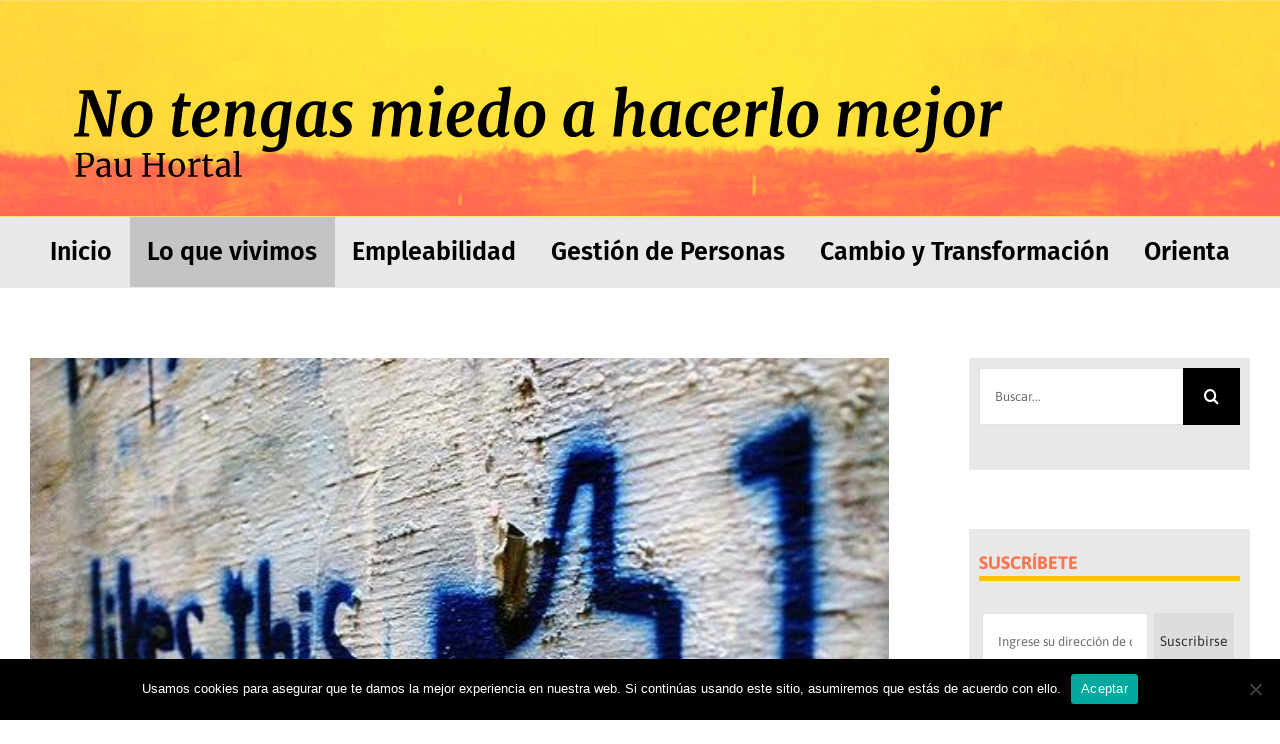

--- FILE ---
content_type: text/html; charset=UTF-8
request_url: https://pauhortal.com/orientacion-profesional-una-estrategia-correcta-en-tu-cv/
body_size: 20246
content:
<!DOCTYPE html>
<html class="avada-html-layout-wide avada-html-header-position-top" lang="es" prefix="og: http://ogp.me/ns# fb: http://ogp.me/ns/fb#">
<head>
	<meta http-equiv="X-UA-Compatible" content="IE=edge" />
	<meta http-equiv="Content-Type" content="text/html; charset=utf-8"/>
	<meta name="viewport" content="width=device-width, initial-scale=1" />
	<meta name='robots' content='index, follow, max-image-preview:large, max-snippet:-1, max-video-preview:-1' />
	<style>img:is([sizes="auto" i], [sizes^="auto," i]) { contain-intrinsic-size: 3000px 1500px }</style>
	
	<!-- This site is optimized with the Yoast SEO plugin v26.7 - https://yoast.com/wordpress/plugins/seo/ -->
	<title>Orientación Profesional: Una estrategia correcta en tu CV - Pau Hortal</title>
	<link rel="canonical" href="https://pauhortal.com/orientacion-profesional-una-estrategia-correcta-en-tu-cv/" />
	<meta property="og:locale" content="es_ES" />
	<meta property="og:type" content="article" />
	<meta property="og:title" content="Orientación Profesional: Una estrategia correcta en tu CV - Pau Hortal" />
	<meta property="og:description" content="Tiempo de lectura: 2 minutosSiempre me ha preocupado como explico en mi Curriculum lo ocurrido hace 5 años cuando fracasé en mi puesto en la empresa (XX) y posteriormente estuve casi un año en desempleo. Estoy de nuevo revisando mi CV y no sé muy bien que debo hacer. Pedro M (Zaragoza) Una de las primeras cosas en las [&hellip;]" />
	<meta property="og:url" content="https://pauhortal.com/orientacion-profesional-una-estrategia-correcta-en-tu-cv/" />
	<meta property="og:site_name" content="Pau Hortal" />
	<meta property="article:published_time" content="2014-04-15T00:00:00+00:00" />
	<meta property="og:image" content="https://pauhortal.com/wp-content/uploads/2020/09/Bhn7qy6IEAAryZI.jpg" />
	<meta property="og:image:width" content="500" />
	<meta property="og:image:height" content="300" />
	<meta property="og:image:type" content="image/jpeg" />
	<meta name="author" content="admin" />
	<meta name="twitter:card" content="summary_large_image" />
	<meta name="twitter:label1" content="Escrito por" />
	<meta name="twitter:data1" content="admin" />
	<meta name="twitter:label2" content="Tiempo de lectura" />
	<meta name="twitter:data2" content="2 minutos" />
	<script type="application/ld+json" class="yoast-schema-graph">{"@context":"https://schema.org","@graph":[{"@type":"Article","@id":"https://pauhortal.com/orientacion-profesional-una-estrategia-correcta-en-tu-cv/#article","isPartOf":{"@id":"https://pauhortal.com/orientacion-profesional-una-estrategia-correcta-en-tu-cv/"},"author":{"name":"admin","@id":"https://pauhortal.com/#/schema/person/550476428bb85175bdbafed4f03309c4"},"headline":"Orientación Profesional: Una estrategia correcta en tu CV","datePublished":"2014-04-15T00:00:00+00:00","mainEntityOfPage":{"@id":"https://pauhortal.com/orientacion-profesional-una-estrategia-correcta-en-tu-cv/"},"wordCount":400,"commentCount":0,"publisher":{"@id":"https://pauhortal.com/#/schema/person/550476428bb85175bdbafed4f03309c4"},"image":{"@id":"https://pauhortal.com/orientacion-profesional-una-estrategia-correcta-en-tu-cv/#primaryimage"},"thumbnailUrl":"https://pauhortal.com/wp-content/uploads/2020/09/Bhn7qy6IEAAryZI.jpg","keywords":["Aprendizaje","Búsqueda","Mercado de Trabajo"],"articleSection":["Lo que vivimos","Orientación Profesional"],"inLanguage":"es","potentialAction":[{"@type":"CommentAction","name":"Comment","target":["https://pauhortal.com/orientacion-profesional-una-estrategia-correcta-en-tu-cv/#respond"]}]},{"@type":"WebPage","@id":"https://pauhortal.com/orientacion-profesional-una-estrategia-correcta-en-tu-cv/","url":"https://pauhortal.com/orientacion-profesional-una-estrategia-correcta-en-tu-cv/","name":"Orientación Profesional: Una estrategia correcta en tu CV - Pau Hortal","isPartOf":{"@id":"https://pauhortal.com/#website"},"primaryImageOfPage":{"@id":"https://pauhortal.com/orientacion-profesional-una-estrategia-correcta-en-tu-cv/#primaryimage"},"image":{"@id":"https://pauhortal.com/orientacion-profesional-una-estrategia-correcta-en-tu-cv/#primaryimage"},"thumbnailUrl":"https://pauhortal.com/wp-content/uploads/2020/09/Bhn7qy6IEAAryZI.jpg","datePublished":"2014-04-15T00:00:00+00:00","breadcrumb":{"@id":"https://pauhortal.com/orientacion-profesional-una-estrategia-correcta-en-tu-cv/#breadcrumb"},"inLanguage":"es","potentialAction":[{"@type":"ReadAction","target":["https://pauhortal.com/orientacion-profesional-una-estrategia-correcta-en-tu-cv/"]}]},{"@type":"ImageObject","inLanguage":"es","@id":"https://pauhortal.com/orientacion-profesional-una-estrategia-correcta-en-tu-cv/#primaryimage","url":"https://pauhortal.com/wp-content/uploads/2020/09/Bhn7qy6IEAAryZI.jpg","contentUrl":"https://pauhortal.com/wp-content/uploads/2020/09/Bhn7qy6IEAAryZI.jpg","width":500,"height":300},{"@type":"BreadcrumbList","@id":"https://pauhortal.com/orientacion-profesional-una-estrategia-correcta-en-tu-cv/#breadcrumb","itemListElement":[{"@type":"ListItem","position":1,"name":"Portada","item":"https://pauhortal.com/"},{"@type":"ListItem","position":2,"name":"Orientación Profesional: Una estrategia correcta en tu CV"}]},{"@type":"WebSite","@id":"https://pauhortal.com/#website","url":"https://pauhortal.com/","name":"Pau Hortal","description":"No tengas miedo a hacerlo mejor","publisher":{"@id":"https://pauhortal.com/#/schema/person/550476428bb85175bdbafed4f03309c4"},"potentialAction":[{"@type":"SearchAction","target":{"@type":"EntryPoint","urlTemplate":"https://pauhortal.com/?s={search_term_string}"},"query-input":{"@type":"PropertyValueSpecification","valueRequired":true,"valueName":"search_term_string"}}],"inLanguage":"es"},{"@type":["Person","Organization"],"@id":"https://pauhortal.com/#/schema/person/550476428bb85175bdbafed4f03309c4","name":"admin","image":{"@type":"ImageObject","inLanguage":"es","@id":"https://pauhortal.com/#/schema/person/image/","url":"https://secure.gravatar.com/avatar/3d8771e958295f415804336505f0c6faebfe16c066754f8f90e0b5a1023ffc77?s=96&d=mm&r=g","contentUrl":"https://secure.gravatar.com/avatar/3d8771e958295f415804336505f0c6faebfe16c066754f8f90e0b5a1023ffc77?s=96&d=mm&r=g","caption":"admin"},"logo":{"@id":"https://pauhortal.com/#/schema/person/image/"},"sameAs":["https://pauhortal.com"]}]}</script>
	<!-- / Yoast SEO plugin. -->


					<link rel="shortcut icon" href="https://pauhortal.com/wp-content/uploads/2020/09/favicon.png" type="image/x-icon" />
		
					<!-- For iPhone -->
			<link rel="apple-touch-icon" href="https://pauhortal.com/wp-content/uploads/2020/09/favicon.png">
		
		
					<!-- For iPad -->
			<link rel="apple-touch-icon" sizes="152x152" href="https://pauhortal.com/wp-content/uploads/2020/09/favicon.png">
		
					<!-- For iPad Retina display -->
			<link rel="apple-touch-icon" sizes="167x167" href="https://pauhortal.com/wp-content/uploads/2020/09/favicon.png">
		
		
		<meta property="og:title" content="Orientación Profesional: Una estrategia correcta en tu CV"/>
		<meta property="og:type" content="article"/>
		<meta property="og:url" content="https://pauhortal.com/orientacion-profesional-una-estrategia-correcta-en-tu-cv/"/>
		<meta property="og:site_name" content="Pau Hortal"/>
		<meta property="og:description" content="Siempre me ha preocupado como explico en mi Curriculum lo ocurrido hace 5 años cuando fracasé en mi puesto en la empresa (XX) y posteriormente estuve casi un año en desempleo. Estoy de nuevo revisando mi CV y no sé muy bien que debo hacer. Pedro M (Zaragoza)
Una de"/>

									<meta property="og:image" content="https://pauhortal.com/wp-content/uploads/2020/09/Bhn7qy6IEAAryZI.jpg"/>
							<script type="text/javascript">
/* <![CDATA[ */
window._wpemojiSettings = {"baseUrl":"https:\/\/s.w.org\/images\/core\/emoji\/16.0.1\/72x72\/","ext":".png","svgUrl":"https:\/\/s.w.org\/images\/core\/emoji\/16.0.1\/svg\/","svgExt":".svg","source":{"concatemoji":"https:\/\/pauhortal.com\/wp-includes\/js\/wp-emoji-release.min.js?ver=6.8.3"}};
/*! This file is auto-generated */
!function(s,n){var o,i,e;function c(e){try{var t={supportTests:e,timestamp:(new Date).valueOf()};sessionStorage.setItem(o,JSON.stringify(t))}catch(e){}}function p(e,t,n){e.clearRect(0,0,e.canvas.width,e.canvas.height),e.fillText(t,0,0);var t=new Uint32Array(e.getImageData(0,0,e.canvas.width,e.canvas.height).data),a=(e.clearRect(0,0,e.canvas.width,e.canvas.height),e.fillText(n,0,0),new Uint32Array(e.getImageData(0,0,e.canvas.width,e.canvas.height).data));return t.every(function(e,t){return e===a[t]})}function u(e,t){e.clearRect(0,0,e.canvas.width,e.canvas.height),e.fillText(t,0,0);for(var n=e.getImageData(16,16,1,1),a=0;a<n.data.length;a++)if(0!==n.data[a])return!1;return!0}function f(e,t,n,a){switch(t){case"flag":return n(e,"\ud83c\udff3\ufe0f\u200d\u26a7\ufe0f","\ud83c\udff3\ufe0f\u200b\u26a7\ufe0f")?!1:!n(e,"\ud83c\udde8\ud83c\uddf6","\ud83c\udde8\u200b\ud83c\uddf6")&&!n(e,"\ud83c\udff4\udb40\udc67\udb40\udc62\udb40\udc65\udb40\udc6e\udb40\udc67\udb40\udc7f","\ud83c\udff4\u200b\udb40\udc67\u200b\udb40\udc62\u200b\udb40\udc65\u200b\udb40\udc6e\u200b\udb40\udc67\u200b\udb40\udc7f");case"emoji":return!a(e,"\ud83e\udedf")}return!1}function g(e,t,n,a){var r="undefined"!=typeof WorkerGlobalScope&&self instanceof WorkerGlobalScope?new OffscreenCanvas(300,150):s.createElement("canvas"),o=r.getContext("2d",{willReadFrequently:!0}),i=(o.textBaseline="top",o.font="600 32px Arial",{});return e.forEach(function(e){i[e]=t(o,e,n,a)}),i}function t(e){var t=s.createElement("script");t.src=e,t.defer=!0,s.head.appendChild(t)}"undefined"!=typeof Promise&&(o="wpEmojiSettingsSupports",i=["flag","emoji"],n.supports={everything:!0,everythingExceptFlag:!0},e=new Promise(function(e){s.addEventListener("DOMContentLoaded",e,{once:!0})}),new Promise(function(t){var n=function(){try{var e=JSON.parse(sessionStorage.getItem(o));if("object"==typeof e&&"number"==typeof e.timestamp&&(new Date).valueOf()<e.timestamp+604800&&"object"==typeof e.supportTests)return e.supportTests}catch(e){}return null}();if(!n){if("undefined"!=typeof Worker&&"undefined"!=typeof OffscreenCanvas&&"undefined"!=typeof URL&&URL.createObjectURL&&"undefined"!=typeof Blob)try{var e="postMessage("+g.toString()+"("+[JSON.stringify(i),f.toString(),p.toString(),u.toString()].join(",")+"));",a=new Blob([e],{type:"text/javascript"}),r=new Worker(URL.createObjectURL(a),{name:"wpTestEmojiSupports"});return void(r.onmessage=function(e){c(n=e.data),r.terminate(),t(n)})}catch(e){}c(n=g(i,f,p,u))}t(n)}).then(function(e){for(var t in e)n.supports[t]=e[t],n.supports.everything=n.supports.everything&&n.supports[t],"flag"!==t&&(n.supports.everythingExceptFlag=n.supports.everythingExceptFlag&&n.supports[t]);n.supports.everythingExceptFlag=n.supports.everythingExceptFlag&&!n.supports.flag,n.DOMReady=!1,n.readyCallback=function(){n.DOMReady=!0}}).then(function(){return e}).then(function(){var e;n.supports.everything||(n.readyCallback(),(e=n.source||{}).concatemoji?t(e.concatemoji):e.wpemoji&&e.twemoji&&(t(e.twemoji),t(e.wpemoji)))}))}((window,document),window._wpemojiSettings);
/* ]]> */
</script>
<style id='wp-emoji-styles-inline-css' type='text/css'>

	img.wp-smiley, img.emoji {
		display: inline !important;
		border: none !important;
		box-shadow: none !important;
		height: 1em !important;
		width: 1em !important;
		margin: 0 0.07em !important;
		vertical-align: -0.1em !important;
		background: none !important;
		padding: 0 !important;
	}
</style>
<style id='classic-theme-styles-inline-css' type='text/css'>
/*! This file is auto-generated */
.wp-block-button__link{color:#fff;background-color:#32373c;border-radius:9999px;box-shadow:none;text-decoration:none;padding:calc(.667em + 2px) calc(1.333em + 2px);font-size:1.125em}.wp-block-file__button{background:#32373c;color:#fff;text-decoration:none}
</style>
<style id='global-styles-inline-css' type='text/css'>
:root{--wp--preset--aspect-ratio--square: 1;--wp--preset--aspect-ratio--4-3: 4/3;--wp--preset--aspect-ratio--3-4: 3/4;--wp--preset--aspect-ratio--3-2: 3/2;--wp--preset--aspect-ratio--2-3: 2/3;--wp--preset--aspect-ratio--16-9: 16/9;--wp--preset--aspect-ratio--9-16: 9/16;--wp--preset--color--black: #000000;--wp--preset--color--cyan-bluish-gray: #abb8c3;--wp--preset--color--white: #ffffff;--wp--preset--color--pale-pink: #f78da7;--wp--preset--color--vivid-red: #cf2e2e;--wp--preset--color--luminous-vivid-orange: #ff6900;--wp--preset--color--luminous-vivid-amber: #fcb900;--wp--preset--color--light-green-cyan: #7bdcb5;--wp--preset--color--vivid-green-cyan: #00d084;--wp--preset--color--pale-cyan-blue: #8ed1fc;--wp--preset--color--vivid-cyan-blue: #0693e3;--wp--preset--color--vivid-purple: #9b51e0;--wp--preset--gradient--vivid-cyan-blue-to-vivid-purple: linear-gradient(135deg,rgba(6,147,227,1) 0%,rgb(155,81,224) 100%);--wp--preset--gradient--light-green-cyan-to-vivid-green-cyan: linear-gradient(135deg,rgb(122,220,180) 0%,rgb(0,208,130) 100%);--wp--preset--gradient--luminous-vivid-amber-to-luminous-vivid-orange: linear-gradient(135deg,rgba(252,185,0,1) 0%,rgba(255,105,0,1) 100%);--wp--preset--gradient--luminous-vivid-orange-to-vivid-red: linear-gradient(135deg,rgba(255,105,0,1) 0%,rgb(207,46,46) 100%);--wp--preset--gradient--very-light-gray-to-cyan-bluish-gray: linear-gradient(135deg,rgb(238,238,238) 0%,rgb(169,184,195) 100%);--wp--preset--gradient--cool-to-warm-spectrum: linear-gradient(135deg,rgb(74,234,220) 0%,rgb(151,120,209) 20%,rgb(207,42,186) 40%,rgb(238,44,130) 60%,rgb(251,105,98) 80%,rgb(254,248,76) 100%);--wp--preset--gradient--blush-light-purple: linear-gradient(135deg,rgb(255,206,236) 0%,rgb(152,150,240) 100%);--wp--preset--gradient--blush-bordeaux: linear-gradient(135deg,rgb(254,205,165) 0%,rgb(254,45,45) 50%,rgb(107,0,62) 100%);--wp--preset--gradient--luminous-dusk: linear-gradient(135deg,rgb(255,203,112) 0%,rgb(199,81,192) 50%,rgb(65,88,208) 100%);--wp--preset--gradient--pale-ocean: linear-gradient(135deg,rgb(255,245,203) 0%,rgb(182,227,212) 50%,rgb(51,167,181) 100%);--wp--preset--gradient--electric-grass: linear-gradient(135deg,rgb(202,248,128) 0%,rgb(113,206,126) 100%);--wp--preset--gradient--midnight: linear-gradient(135deg,rgb(2,3,129) 0%,rgb(40,116,252) 100%);--wp--preset--font-size--small: 12px;--wp--preset--font-size--medium: 20px;--wp--preset--font-size--large: 24px;--wp--preset--font-size--x-large: 42px;--wp--preset--font-size--normal: 16px;--wp--preset--font-size--xlarge: 32px;--wp--preset--font-size--huge: 48px;--wp--preset--spacing--20: 0.44rem;--wp--preset--spacing--30: 0.67rem;--wp--preset--spacing--40: 1rem;--wp--preset--spacing--50: 1.5rem;--wp--preset--spacing--60: 2.25rem;--wp--preset--spacing--70: 3.38rem;--wp--preset--spacing--80: 5.06rem;--wp--preset--shadow--natural: 6px 6px 9px rgba(0, 0, 0, 0.2);--wp--preset--shadow--deep: 12px 12px 50px rgba(0, 0, 0, 0.4);--wp--preset--shadow--sharp: 6px 6px 0px rgba(0, 0, 0, 0.2);--wp--preset--shadow--outlined: 6px 6px 0px -3px rgba(255, 255, 255, 1), 6px 6px rgba(0, 0, 0, 1);--wp--preset--shadow--crisp: 6px 6px 0px rgba(0, 0, 0, 1);}:where(.is-layout-flex){gap: 0.5em;}:where(.is-layout-grid){gap: 0.5em;}body .is-layout-flex{display: flex;}.is-layout-flex{flex-wrap: wrap;align-items: center;}.is-layout-flex > :is(*, div){margin: 0;}body .is-layout-grid{display: grid;}.is-layout-grid > :is(*, div){margin: 0;}:where(.wp-block-columns.is-layout-flex){gap: 2em;}:where(.wp-block-columns.is-layout-grid){gap: 2em;}:where(.wp-block-post-template.is-layout-flex){gap: 1.25em;}:where(.wp-block-post-template.is-layout-grid){gap: 1.25em;}.has-black-color{color: var(--wp--preset--color--black) !important;}.has-cyan-bluish-gray-color{color: var(--wp--preset--color--cyan-bluish-gray) !important;}.has-white-color{color: var(--wp--preset--color--white) !important;}.has-pale-pink-color{color: var(--wp--preset--color--pale-pink) !important;}.has-vivid-red-color{color: var(--wp--preset--color--vivid-red) !important;}.has-luminous-vivid-orange-color{color: var(--wp--preset--color--luminous-vivid-orange) !important;}.has-luminous-vivid-amber-color{color: var(--wp--preset--color--luminous-vivid-amber) !important;}.has-light-green-cyan-color{color: var(--wp--preset--color--light-green-cyan) !important;}.has-vivid-green-cyan-color{color: var(--wp--preset--color--vivid-green-cyan) !important;}.has-pale-cyan-blue-color{color: var(--wp--preset--color--pale-cyan-blue) !important;}.has-vivid-cyan-blue-color{color: var(--wp--preset--color--vivid-cyan-blue) !important;}.has-vivid-purple-color{color: var(--wp--preset--color--vivid-purple) !important;}.has-black-background-color{background-color: var(--wp--preset--color--black) !important;}.has-cyan-bluish-gray-background-color{background-color: var(--wp--preset--color--cyan-bluish-gray) !important;}.has-white-background-color{background-color: var(--wp--preset--color--white) !important;}.has-pale-pink-background-color{background-color: var(--wp--preset--color--pale-pink) !important;}.has-vivid-red-background-color{background-color: var(--wp--preset--color--vivid-red) !important;}.has-luminous-vivid-orange-background-color{background-color: var(--wp--preset--color--luminous-vivid-orange) !important;}.has-luminous-vivid-amber-background-color{background-color: var(--wp--preset--color--luminous-vivid-amber) !important;}.has-light-green-cyan-background-color{background-color: var(--wp--preset--color--light-green-cyan) !important;}.has-vivid-green-cyan-background-color{background-color: var(--wp--preset--color--vivid-green-cyan) !important;}.has-pale-cyan-blue-background-color{background-color: var(--wp--preset--color--pale-cyan-blue) !important;}.has-vivid-cyan-blue-background-color{background-color: var(--wp--preset--color--vivid-cyan-blue) !important;}.has-vivid-purple-background-color{background-color: var(--wp--preset--color--vivid-purple) !important;}.has-black-border-color{border-color: var(--wp--preset--color--black) !important;}.has-cyan-bluish-gray-border-color{border-color: var(--wp--preset--color--cyan-bluish-gray) !important;}.has-white-border-color{border-color: var(--wp--preset--color--white) !important;}.has-pale-pink-border-color{border-color: var(--wp--preset--color--pale-pink) !important;}.has-vivid-red-border-color{border-color: var(--wp--preset--color--vivid-red) !important;}.has-luminous-vivid-orange-border-color{border-color: var(--wp--preset--color--luminous-vivid-orange) !important;}.has-luminous-vivid-amber-border-color{border-color: var(--wp--preset--color--luminous-vivid-amber) !important;}.has-light-green-cyan-border-color{border-color: var(--wp--preset--color--light-green-cyan) !important;}.has-vivid-green-cyan-border-color{border-color: var(--wp--preset--color--vivid-green-cyan) !important;}.has-pale-cyan-blue-border-color{border-color: var(--wp--preset--color--pale-cyan-blue) !important;}.has-vivid-cyan-blue-border-color{border-color: var(--wp--preset--color--vivid-cyan-blue) !important;}.has-vivid-purple-border-color{border-color: var(--wp--preset--color--vivid-purple) !important;}.has-vivid-cyan-blue-to-vivid-purple-gradient-background{background: var(--wp--preset--gradient--vivid-cyan-blue-to-vivid-purple) !important;}.has-light-green-cyan-to-vivid-green-cyan-gradient-background{background: var(--wp--preset--gradient--light-green-cyan-to-vivid-green-cyan) !important;}.has-luminous-vivid-amber-to-luminous-vivid-orange-gradient-background{background: var(--wp--preset--gradient--luminous-vivid-amber-to-luminous-vivid-orange) !important;}.has-luminous-vivid-orange-to-vivid-red-gradient-background{background: var(--wp--preset--gradient--luminous-vivid-orange-to-vivid-red) !important;}.has-very-light-gray-to-cyan-bluish-gray-gradient-background{background: var(--wp--preset--gradient--very-light-gray-to-cyan-bluish-gray) !important;}.has-cool-to-warm-spectrum-gradient-background{background: var(--wp--preset--gradient--cool-to-warm-spectrum) !important;}.has-blush-light-purple-gradient-background{background: var(--wp--preset--gradient--blush-light-purple) !important;}.has-blush-bordeaux-gradient-background{background: var(--wp--preset--gradient--blush-bordeaux) !important;}.has-luminous-dusk-gradient-background{background: var(--wp--preset--gradient--luminous-dusk) !important;}.has-pale-ocean-gradient-background{background: var(--wp--preset--gradient--pale-ocean) !important;}.has-electric-grass-gradient-background{background: var(--wp--preset--gradient--electric-grass) !important;}.has-midnight-gradient-background{background: var(--wp--preset--gradient--midnight) !important;}.has-small-font-size{font-size: var(--wp--preset--font-size--small) !important;}.has-medium-font-size{font-size: var(--wp--preset--font-size--medium) !important;}.has-large-font-size{font-size: var(--wp--preset--font-size--large) !important;}.has-x-large-font-size{font-size: var(--wp--preset--font-size--x-large) !important;}
:where(.wp-block-post-template.is-layout-flex){gap: 1.25em;}:where(.wp-block-post-template.is-layout-grid){gap: 1.25em;}
:where(.wp-block-columns.is-layout-flex){gap: 2em;}:where(.wp-block-columns.is-layout-grid){gap: 2em;}
:root :where(.wp-block-pullquote){font-size: 1.5em;line-height: 1.6;}
</style>
<link rel='stylesheet' id='cookie-notice-front-css' href='https://pauhortal.com/wp-content/plugins/cookie-notice/css/front.min.css?ver=2.5.11' type='text/css' media='all' />
<link rel='stylesheet' id='rs-plugin-settings-css' href='https://pauhortal.com/wp-content/plugins/revslider/public/assets/css/rs6.css?ver=6.2.22' type='text/css' media='all' />
<style id='rs-plugin-settings-inline-css' type='text/css'>
#rs-demo-id {}
</style>
<link rel='stylesheet' id='wp-email-sub-style-css' href='https://pauhortal.com/wp-content/plugins/wp-feedburner-email-subscriber/style.css?ver=1.0' type='text/css' media='all' />
<!--[if IE]>
<link rel='stylesheet' id='avada-IE-css' href='https://pauhortal.com/wp-content/themes/Avada/assets/css/dynamic/ie.min.css?ver=7.3.1' type='text/css' media='all' />
<style id='avada-IE-inline-css' type='text/css'>
.avada-select-parent .select-arrow{background-color:#ffffff}
.select-arrow{background-color:#ffffff}
</style>
<![endif]-->
<link rel='stylesheet' id='fusion-dynamic-css-css' href='https://pauhortal.com/wp-content/uploads/fusion-styles/ea5cb08413b16ce39777e9d34e2b9229.min.css?ver=3.3.1' type='text/css' media='all' />
<script type="text/javascript" id="cookie-notice-front-js-before">
/* <![CDATA[ */
var cnArgs = {"ajaxUrl":"https:\/\/pauhortal.com\/wp-admin\/admin-ajax.php","nonce":"589efec379","hideEffect":"fade","position":"bottom","onScroll":false,"onScrollOffset":100,"onClick":false,"cookieName":"cookie_notice_accepted","cookieTime":2592000,"cookieTimeRejected":2592000,"globalCookie":false,"redirection":false,"cache":false,"revokeCookies":false,"revokeCookiesOpt":"automatic"};
/* ]]> */
</script>
<script type="text/javascript" src="https://pauhortal.com/wp-content/plugins/cookie-notice/js/front.min.js?ver=2.5.11" id="cookie-notice-front-js"></script>
<script type="text/javascript" src="https://pauhortal.com/wp-includes/js/jquery/jquery.min.js?ver=3.7.1" id="jquery-core-js"></script>
<script type="text/javascript" src="https://pauhortal.com/wp-includes/js/jquery/jquery-migrate.min.js?ver=3.4.1" id="jquery-migrate-js"></script>
<script type="text/javascript" src="https://pauhortal.com/wp-content/plugins/revslider/public/assets/js/rbtools.min.js?ver=6.2.22" id="tp-tools-js"></script>
<script type="text/javascript" src="https://pauhortal.com/wp-content/plugins/revslider/public/assets/js/rs6.min.js?ver=6.2.22" id="revmin-js"></script>
<link rel="https://api.w.org/" href="https://pauhortal.com/wp-json/" /><link rel="alternate" title="JSON" type="application/json" href="https://pauhortal.com/wp-json/wp/v2/posts/2083" /><link rel="EditURI" type="application/rsd+xml" title="RSD" href="https://pauhortal.com/xmlrpc.php?rsd" />
<meta name="generator" content="WordPress 6.8.3" />
<link rel='shortlink' href='https://pauhortal.com/?p=2083' />
<link rel="alternate" title="oEmbed (JSON)" type="application/json+oembed" href="https://pauhortal.com/wp-json/oembed/1.0/embed?url=https%3A%2F%2Fpauhortal.com%2Forientacion-profesional-una-estrategia-correcta-en-tu-cv%2F" />
<link rel="alternate" title="oEmbed (XML)" type="text/xml+oembed" href="https://pauhortal.com/wp-json/oembed/1.0/embed?url=https%3A%2F%2Fpauhortal.com%2Forientacion-profesional-una-estrategia-correcta-en-tu-cv%2F&#038;format=xml" />
<style type="text/css" id="css-fb-visibility">@media screen and (max-width: 640px){body:not(.fusion-builder-ui-wireframe) .fusion-no-small-visibility{display:none !important;}body:not(.fusion-builder-ui-wireframe) .sm-text-align-center{text-align:center !important;}body:not(.fusion-builder-ui-wireframe) .sm-text-align-left{text-align:left !important;}body:not(.fusion-builder-ui-wireframe) .sm-text-align-right{text-align:right !important;}body:not(.fusion-builder-ui-wireframe) .sm-mx-auto{margin-left:auto !important;margin-right:auto !important;}body:not(.fusion-builder-ui-wireframe) .sm-ml-auto{margin-left:auto !important;}body:not(.fusion-builder-ui-wireframe) .sm-mr-auto{margin-right:auto !important;}body:not(.fusion-builder-ui-wireframe) .fusion-absolute-position-small{position:absolute;top:auto;width:100%;}}@media screen and (min-width: 641px) and (max-width: 1024px){body:not(.fusion-builder-ui-wireframe) .fusion-no-medium-visibility{display:none !important;}body:not(.fusion-builder-ui-wireframe) .md-text-align-center{text-align:center !important;}body:not(.fusion-builder-ui-wireframe) .md-text-align-left{text-align:left !important;}body:not(.fusion-builder-ui-wireframe) .md-text-align-right{text-align:right !important;}body:not(.fusion-builder-ui-wireframe) .md-mx-auto{margin-left:auto !important;margin-right:auto !important;}body:not(.fusion-builder-ui-wireframe) .md-ml-auto{margin-left:auto !important;}body:not(.fusion-builder-ui-wireframe) .md-mr-auto{margin-right:auto !important;}body:not(.fusion-builder-ui-wireframe) .fusion-absolute-position-medium{position:absolute;top:auto;width:100%;}}@media screen and (min-width: 1025px){body:not(.fusion-builder-ui-wireframe) .fusion-no-large-visibility{display:none !important;}body:not(.fusion-builder-ui-wireframe) .lg-text-align-center{text-align:center !important;}body:not(.fusion-builder-ui-wireframe) .lg-text-align-left{text-align:left !important;}body:not(.fusion-builder-ui-wireframe) .lg-text-align-right{text-align:right !important;}body:not(.fusion-builder-ui-wireframe) .lg-mx-auto{margin-left:auto !important;margin-right:auto !important;}body:not(.fusion-builder-ui-wireframe) .lg-ml-auto{margin-left:auto !important;}body:not(.fusion-builder-ui-wireframe) .lg-mr-auto{margin-right:auto !important;}body:not(.fusion-builder-ui-wireframe) .fusion-absolute-position-large{position:absolute;top:auto;width:100%;}}</style><meta name="generator" content="Powered by Slider Revolution 6.2.22 - responsive, Mobile-Friendly Slider Plugin for WordPress with comfortable drag and drop interface." />
<!-- Global site tag (gtag.js) - Google Analytics -->
<script async src="https://www.googletagmanager.com/gtag/js?id=UA-179578694-1"></script>
<script>
	window.dataLayer = window.dataLayer || [];
	function gtag(){dataLayer.push(arguments);}
	gtag('js', new Date());
	gtag('config', 'UA-179578694-1');
</script>
<script type="text/javascript">function setREVStartSize(e){
			//window.requestAnimationFrame(function() {				 
				window.RSIW = window.RSIW===undefined ? window.innerWidth : window.RSIW;	
				window.RSIH = window.RSIH===undefined ? window.innerHeight : window.RSIH;	
				try {								
					var pw = document.getElementById(e.c).parentNode.offsetWidth,
						newh;
					pw = pw===0 || isNaN(pw) ? window.RSIW : pw;
					e.tabw = e.tabw===undefined ? 0 : parseInt(e.tabw);
					e.thumbw = e.thumbw===undefined ? 0 : parseInt(e.thumbw);
					e.tabh = e.tabh===undefined ? 0 : parseInt(e.tabh);
					e.thumbh = e.thumbh===undefined ? 0 : parseInt(e.thumbh);
					e.tabhide = e.tabhide===undefined ? 0 : parseInt(e.tabhide);
					e.thumbhide = e.thumbhide===undefined ? 0 : parseInt(e.thumbhide);
					e.mh = e.mh===undefined || e.mh=="" || e.mh==="auto" ? 0 : parseInt(e.mh,0);		
					if(e.layout==="fullscreen" || e.l==="fullscreen") 						
						newh = Math.max(e.mh,window.RSIH);					
					else{					
						e.gw = Array.isArray(e.gw) ? e.gw : [e.gw];
						for (var i in e.rl) if (e.gw[i]===undefined || e.gw[i]===0) e.gw[i] = e.gw[i-1];					
						e.gh = e.el===undefined || e.el==="" || (Array.isArray(e.el) && e.el.length==0)? e.gh : e.el;
						e.gh = Array.isArray(e.gh) ? e.gh : [e.gh];
						for (var i in e.rl) if (e.gh[i]===undefined || e.gh[i]===0) e.gh[i] = e.gh[i-1];
											
						var nl = new Array(e.rl.length),
							ix = 0,						
							sl;					
						e.tabw = e.tabhide>=pw ? 0 : e.tabw;
						e.thumbw = e.thumbhide>=pw ? 0 : e.thumbw;
						e.tabh = e.tabhide>=pw ? 0 : e.tabh;
						e.thumbh = e.thumbhide>=pw ? 0 : e.thumbh;					
						for (var i in e.rl) nl[i] = e.rl[i]<window.RSIW ? 0 : e.rl[i];
						sl = nl[0];									
						for (var i in nl) if (sl>nl[i] && nl[i]>0) { sl = nl[i]; ix=i;}															
						var m = pw>(e.gw[ix]+e.tabw+e.thumbw) ? 1 : (pw-(e.tabw+e.thumbw)) / (e.gw[ix]);					
						newh =  (e.gh[ix] * m) + (e.tabh + e.thumbh);
					}				
					if(window.rs_init_css===undefined) window.rs_init_css = document.head.appendChild(document.createElement("style"));					
					document.getElementById(e.c).height = newh+"px";
					window.rs_init_css.innerHTML += "#"+e.c+"_wrapper { height: "+newh+"px }";				
				} catch(e){
					console.log("Failure at Presize of Slider:" + e)
				}					   
			//});
		  };</script>
		<style type="text/css" id="wp-custom-css">
			.fusion-secondary-header {
    margin-bottom: -50px;
}

.sidebar .widget .heading h4, .sidebar .widget .widget-title {
    color: #ff754d !important;
    border-bottom: 5px solid #ffc107;
    margin-bottom: 13px;
    padding-bottom: 0px;
}




@media (min-width: 802px) {
.fusion-sidebar-inner-content {
    padding: 0px !important;
    padding-top: 10px !important;
}

.fusion-sidebar-inner-content section {
    padding: 0px 10px 0px 10px !important;
}

section#menu-widget-2 {
    margin: 40px 20px 50px 20px !important;
    padding: 10px !important;
}
section#menu-widget-4 {
    margin: 40px 20px 50px 20px !important;
    padding: 8px !important;
}

section#text-10 {
    background: white !important;
    height: 59px;
    margin-bottom: 0px;
}

}

span.rt-reading-time {
    font-family: "Fira Sans", Arial, Helvetica, sans-serif;
    font-size: 13px;
    margin-top: -14px;
}

.type-post span.rt-reading-time {
    margin-top: -27px !important;
    margin-bottom: 40px;
}

.perfect-quotes {
    font-style: italic;
    margin: 0px 0px 0px 0px !important;
    font-family: Neutra300;
    font-size: 30px;
    overflow: hidden;
    color: black;
    font-weight: bold;
    background-position: 10px 10px !important;
}


.perfect-quotes span {
    float: right;
}		</style>
				<script type="text/javascript">
			var doc = document.documentElement;
			doc.setAttribute( 'data-useragent', navigator.userAgent );
		</script>
		
	</head>

<body class="wp-singular post-template-default single single-post postid-2083 single-format-standard wp-theme-Avada cookies-not-set fusion-image-hovers fusion-pagination-sizing fusion-button_size-xlarge fusion-button_type-flat fusion-button_span-yes avada-image-rollover-circle-yes avada-image-rollover-yes avada-image-rollover-direction-center_horiz fusion-body ltr fusion-sticky-header no-tablet-sticky-header no-mobile-sticky-header no-mobile-slidingbar avada-has-rev-slider-styles fusion-disable-outline fusion-sub-menu-fade mobile-logo-pos-left layout-wide-mode avada-has-boxed-modal-shadow-none layout-scroll-offset-full avada-has-zero-margin-offset-top has-sidebar fusion-top-header menu-text-align-center mobile-menu-design-classic fusion-show-pagination-text fusion-header-layout-v5 avada-responsive avada-footer-fx-none avada-menu-highlight-style-background fusion-search-form-classic fusion-main-menu-search-dropdown fusion-avatar-square avada-dropdown-styles avada-blog-layout-grid avada-blog-archive-layout-grid avada-header-shadow-no avada-menu-icon-position-left avada-has-megamenu-shadow avada-has-titlebar-hide avada-header-border-color-full-transparent avada-has-header-bg-image avada-header-bg-repeat avada-has-header-bg-full avada-has-pagination-padding avada-flyout-menu-direction-fade avada-ec-views-v1" >
		<a class="skip-link screen-reader-text" href="#content">Saltar al contenido</a>

	<div id="boxed-wrapper">
		<div class="fusion-sides-frame"></div>
		<div id="wrapper" class="fusion-wrapper">
			<div id="home" style="position:relative;top:-1px;"></div>
			
				
			<header class="fusion-header-wrapper">
				<div class="fusion-header-v5 fusion-logo-alignment fusion-logo-left fusion-sticky-menu- fusion-sticky-logo- fusion-mobile-logo- fusion-sticky-menu-only fusion-header-menu-align-center fusion-mobile-menu-design-classic">
					<div class="fusion-header-sticky-height"></div>
<div class="fusion-sticky-header-wrapper"> <!-- start fusion sticky header wrapper -->
	<div class="fusion-header">
		<div class="fusion-row">
							<div class="fusion-logo" data-margin-top="80px" data-margin-bottom="31px" data-margin-left="0px" data-margin-right="0px">
			<a class="fusion-logo-link"  href="https://pauhortal.com/" >

						<!-- standard logo -->
			<img src="https://pauhortal.com/wp-content/uploads/2020/11/nou-logo4.png" srcset="https://pauhortal.com/wp-content/uploads/2020/11/nou-logo4.png 1x" width="1000" height="105" alt="Pau Hortal Logo" data-retina_logo_url="" class="fusion-standard-logo" />

			
					</a>
		</div>
										
					</div>
	</div>
	<div class="fusion-secondary-main-menu">
		<div class="fusion-row">
			<nav class="fusion-main-menu" aria-label="Menú principal"><ul id="menu-menu-principal" class="fusion-menu"><li  id="menu-item-911"  class="menu-item menu-item-type-post_type menu-item-object-page menu-item-home menu-item-911"  data-item-id="911"><a  href="https://pauhortal.com/" class="fusion-background-highlight"><span class="menu-text">Inicio</span></a></li><li  id="menu-item-914"  class="menu-item menu-item-type-taxonomy menu-item-object-category current-post-ancestor current-menu-parent current-post-parent menu-item-914"  data-item-id="914"><a  href="https://pauhortal.com/category/mis-opiniones-sobre-lo-que-estamos-viviendo/" class="fusion-background-highlight"><span class="menu-text">Lo que vivimos</span></a></li><li  id="menu-item-912"  class="menu-item menu-item-type-taxonomy menu-item-object-category menu-item-912"  data-item-id="912"><a  href="https://pauhortal.com/category/desarrollo-profesional/" class="fusion-background-highlight"><span class="menu-text">Empleabilidad</span></a></li><li  id="menu-item-913"  class="menu-item menu-item-type-taxonomy menu-item-object-category menu-item-913"  data-item-id="913"><a  href="https://pauhortal.com/category/gestion-de-las-personas-en-las-organizaciones/" class="fusion-background-highlight"><span class="menu-text">Gestión de Personas</span></a></li><li  id="menu-item-915"  class="menu-item menu-item-type-taxonomy menu-item-object-category menu-item-915"  data-item-id="915"><a  href="https://pauhortal.com/category/transformacion-digital-y-cultural/" class="fusion-background-highlight"><span class="menu-text">Cambio y Transformación</span></a></li><li  id="menu-item-916"  class="menu-item menu-item-type-post_type menu-item-object-page menu-item-916"  data-item-id="916"><a  href="https://pauhortal.com/microsoft/" class="fusion-background-highlight"><span class="menu-text">Orienta</span></a></li></ul></nav>
<nav class="fusion-mobile-nav-holder fusion-mobile-menu-text-align-left" aria-label="Main Menu Mobile"></nav>

					</div>
	</div>
</div> <!-- end fusion sticky header wrapper -->
				</div>
				<div class="fusion-clearfix"></div>
			</header>
							
				
		<div id="sliders-container">
					</div>
				
				
			
			
						<main id="main" class="clearfix ">
				<div class="fusion-row" style="">

<section id="content" style="float: left;">
	
					<article id="post-2083" class="post post-2083 type-post status-publish format-standard has-post-thumbnail hentry category-mis-opiniones-sobre-lo-que-estamos-viviendo category-orientacion-profesional tag-aprendizaje tag-busqueda tag-mercado-de-trabajo">
						
														<div class="fusion-flexslider flexslider fusion-flexslider-loading post-slideshow fusion-post-slideshow">
				<ul class="slides">
																<li>
																																<a href="https://pauhortal.com/wp-content/uploads/2020/09/Bhn7qy6IEAAryZI.jpg" data-rel="iLightbox[gallery2083]" title="" data-title="Bhn7qy6IEAAryZI" data-caption="" aria-label="Bhn7qy6IEAAryZI">
										<span class="screen-reader-text">Ver imagen más grande</span>
										<img width="500" height="300" src="https://pauhortal.com/wp-content/uploads/2020/09/Bhn7qy6IEAAryZI.jpg" class="attachment-full size-full wp-post-image" alt="" decoding="async" fetchpriority="high" srcset="https://pauhortal.com/wp-content/uploads/2020/09/Bhn7qy6IEAAryZI-200x120.jpg 200w, https://pauhortal.com/wp-content/uploads/2020/09/Bhn7qy6IEAAryZI-400x240.jpg 400w, https://pauhortal.com/wp-content/uploads/2020/09/Bhn7qy6IEAAryZI.jpg 500w" sizes="(max-width: 801px) 100vw, 500px" />									</a>
																					</li>

																																																																																																															</ul>
			</div>
						
															<h1 class="entry-title fusion-post-title">Orientación Profesional: Una estrategia correcta en tu CV</h1>										<div class="post-content">
				<span class="span-reading-time rt-reading-time" style="display: block;"><span class="rt-label rt-prefix">Tiempo de lectura:</span> <span class="rt-time"> 2</span> <span class="rt-label rt-postfix">minutos</span></span><h3 style="text-align: left;" align="center"><b>Siempre me ha preocupado como explico en mi Curriculum lo ocurrido hace 5 años cuando fracasé en mi puesto en la empresa (XX) y posteriormente estuve casi un año en desempleo. Estoy de nuevo revisando mi CV y no sé muy bien que debo hacer. Pedro M (Zaragoza)<span id="more-2083"></span></b></h3>
<p style="text-align: justify;" align="center">Una de las primeras cosas en las que se fija un profesional de la selección tras escudriñar un CV es en los huecos, en los periodos no consecutivos, en las interrupciones temporales. En lo que no se ha contado de esa más o menos organizada relación de diplomas, títulos, cursos y cargos encabezada por una foto. Si los encuentra, en algún momento de la entrevista puede llegar a preguntar al candidato:<b> </b>“¿y aquí qué pasó?”.</p>
<p style="text-align: justify;">Me permito formularte algunas consideraciones para enfocar este problema.</p>
<p><strong>La primera es la de la claridad.</strong></p>
<p>Ello supone evidentemente colocar este punto en tu CV en el catalogo o listado temporal de posiciones profesionales indicando en todas ellas los motivos del cambio. Si has tenido una carrera profesional razonable y coherente un fracaso no debe de preocuparte. Todo el mundo será capaz de entenderlo. Toma en cuenta este factor en tu exposición verbal generalista o en la respuesta a las primeras preguntas: ¿Explícame tu trayectoria?, ¿Puedes hacerme un resumen de tu CV?, etc.</p>
<p>Aquí un fracaso, un hueco se puede manejar correctamente. En todo caso es posible que este asunto surja específicamente en la entrevista. Si es así te propongo que des a este asunto el mismo tono de claridad en su exposición que a otras causas del cambio de carácter voluntario, motivadas por un interés en su crecimiento personal y profesional.</p>
<p><strong>La segunda es la de olvidarse directamente de este punto en tu CV</strong>,</p>
<p>Para ello lo que te propongo es que manejes simplemente periodos anuales. Tiene sus riesgos pero si manejas bien las fechas y ha ocurrido hace algún tiempo puede ser una alternativa. Es muy difícil que se haga un chequeo a fondo de tu pasado profesional ya que el entrevistador se centrará evidentemente en tus últimas etapas profesionales. Si sabes manejar el tema es un recurso posible.</p>
<p><strong>En todo caso sea cual sea la decisión que tomes se consecuente con ella y con las consecuencias que pueda tener.</strong></p>
							</div>

												<div class="fusion-meta-info"><div class="fusion-meta-info-wrapper"><span class="vcard rich-snippet-hidden"><span class="fn"><a href="https://pauhortal.com/author/angel_m6q1rnb6/" title="Entradas de admin" rel="author">admin</a></span></span><span class="updated rich-snippet-hidden">2014-04-15T00:00:00+02:00</span><span>abril 15th, 2014</span><span class="fusion-inline-sep">|</span>Categorías: <a href="https://pauhortal.com/category/mis-opiniones-sobre-lo-que-estamos-viviendo/" rel="category tag">Lo que vivimos</a>, <a href="https://pauhortal.com/category/orientacion-profesional/" rel="category tag">Orientación Profesional</a><span class="fusion-inline-sep">|</span><span class="meta-tags">Etiquetas: <a href="https://pauhortal.com/tag/aprendizaje/" rel="tag">Aprendizaje</a>, <a href="https://pauhortal.com/tag/busqueda/" rel="tag">Búsqueda</a>, <a href="https://pauhortal.com/tag/mercado-de-trabajo/" rel="tag">Mercado de Trabajo</a></span><span class="fusion-inline-sep">|</span></div></div>													<div class="fusion-theme-sharing-box fusion-single-sharing-box share-box">
		<h4>¡Comparte este artículo!</h4>
		<div class="fusion-social-networks boxed-icons"><div class="fusion-social-networks-wrapper"><a  class="fusion-social-network-icon fusion-tooltip fusion-facebook fusion-icon-facebook" style="color:#ffffff;background-color:#3b5998;border-color:#3b5998;" data-placement="top" data-title="Facebook" data-toggle="tooltip" title="Facebook" href="https://www.facebook.com/sharer.php?u=https%3A%2F%2Fpauhortal.com%2Forientacion-profesional-una-estrategia-correcta-en-tu-cv%2F&amp;t=Orientaci%C3%B3n%20Profesional%3A%20Una%20estrategia%20correcta%20en%20tu%20CV" target="_blank"><span class="screen-reader-text">Facebook</span></a><a  class="fusion-social-network-icon fusion-tooltip fusion-twitter fusion-icon-twitter" style="color:#ffffff;background-color:#55acee;border-color:#55acee;" data-placement="top" data-title="Twitter" data-toggle="tooltip" title="Twitter" href="https://twitter.com/share?text=Orientaci%C3%B3n%20Profesional%3A%20Una%20estrategia%20correcta%20en%20tu%20CV&amp;url=https%3A%2F%2Fpauhortal.com%2Forientacion-profesional-una-estrategia-correcta-en-tu-cv%2F" target="_blank" rel="noopener noreferrer"><span class="screen-reader-text">Twitter</span></a><a  class="fusion-social-network-icon fusion-tooltip fusion-reddit fusion-icon-reddit" style="color:#ffffff;background-color:#ff4500;border-color:#ff4500;" data-placement="top" data-title="Reddit" data-toggle="tooltip" title="Reddit" href="http://reddit.com/submit?url=https://pauhortal.com/orientacion-profesional-una-estrategia-correcta-en-tu-cv/&amp;title=Orientaci%C3%B3n%20Profesional%3A%20Una%20estrategia%20correcta%20en%20tu%20CV" target="_blank" rel="noopener noreferrer"><span class="screen-reader-text">Reddit</span></a><a  class="fusion-social-network-icon fusion-tooltip fusion-linkedin fusion-icon-linkedin" style="color:#ffffff;background-color:#0077b5;border-color:#0077b5;" data-placement="top" data-title="LinkedIn" data-toggle="tooltip" title="LinkedIn" href="https://www.linkedin.com/shareArticle?mini=true&amp;url=https%3A%2F%2Fpauhortal.com%2Forientacion-profesional-una-estrategia-correcta-en-tu-cv%2F&amp;title=Orientaci%C3%B3n%20Profesional%3A%20Una%20estrategia%20correcta%20en%20tu%20CV&amp;summary=Siempre%20me%20ha%20preocupado%20como%20explico%20en%20mi%20Curriculum%20lo%20ocurrido%20hace%205%20a%C3%B1os%20cuando%20fracas%C3%A9%20en%20mi%20puesto%20en%20la%20empresa%20%28XX%29%20y%20posteriormente%20estuve%20casi%20un%20a%C3%B1o%20en%20desempleo.%20Estoy%20de%20nuevo%20revisando%20mi%20CV%20y%20no%20s%C3%A9%20muy%20bien%20que%20debo%20hacer.%20Pedro%20M%20%28Zaragoz" target="_blank" rel="noopener noreferrer"><span class="screen-reader-text">LinkedIn</span></a><a  class="fusion-social-network-icon fusion-tooltip fusion-tumblr fusion-icon-tumblr" style="color:#ffffff;background-color:#35465c;border-color:#35465c;" data-placement="top" data-title="Tumblr" data-toggle="tooltip" title="Tumblr" href="http://www.tumblr.com/share/link?url=https%3A%2F%2Fpauhortal.com%2Forientacion-profesional-una-estrategia-correcta-en-tu-cv%2F&amp;name=Orientaci%C3%B3n%20Profesional%3A%20Una%20estrategia%20correcta%20en%20tu%20CV&amp;description=Siempre%20me%20ha%20preocupado%20como%20explico%20en%20mi%20Curriculum%20lo%20ocurrido%20hace%205%20a%C3%B1os%20cuando%20fracas%C3%A9%20en%20mi%20puesto%20en%20la%20empresa%20%28XX%29%20y%20posteriormente%20estuve%20casi%20un%20a%C3%B1o%20en%20desempleo.%20Estoy%20de%20nuevo%20revisando%20mi%20CV%20y%20no%20s%C3%A9%20muy%20bien%20que%20debo%20hacer.%20Pedro%20M%20%28Zaragoza%29%0AUna" target="_blank" rel="noopener noreferrer"><span class="screen-reader-text">Tumblr</span></a><a  class="fusion-social-network-icon fusion-tooltip fusion-pinterest fusion-icon-pinterest" style="color:#ffffff;background-color:#bd081c;border-color:#bd081c;" data-placement="top" data-title="Pinterest" data-toggle="tooltip" title="Pinterest" href="http://pinterest.com/pin/create/button/?url=https%3A%2F%2Fpauhortal.com%2Forientacion-profesional-una-estrategia-correcta-en-tu-cv%2F&amp;description=Siempre%20me%20ha%20preocupado%20como%20explico%20en%20mi%20Curriculum%20lo%20ocurrido%20hace%205%20a%C3%B1os%20cuando%20fracas%C3%A9%20en%20mi%20puesto%20en%20la%20empresa%20%28XX%29%20y%20posteriormente%20estuve%20casi%20un%20a%C3%B1o%20en%20desempleo.%20Estoy%20de%20nuevo%20revisando%20mi%20CV%20y%20no%20s%C3%A9%20muy%20bien%20que%20debo%20hacer.%20Pedro%20M%20%28Zaragoza%29%0AUna&amp;media=https%3A%2F%2Fpauhortal.com%2Fwp-content%2Fuploads%2F2020%2F09%2FBhn7qy6IEAAryZI.jpg" target="_blank" rel="noopener noreferrer"><span class="screen-reader-text">Pinterest</span></a><a  class="fusion-social-network-icon fusion-tooltip fusion-vk fusion-icon-vk fusion-last-social-icon" style="color:#ffffff;background-color:#45668e;border-color:#45668e;" data-placement="top" data-title="Vk" data-toggle="tooltip" title="Vk" href="http://vkontakte.ru/share.php?url=https%3A%2F%2Fpauhortal.com%2Forientacion-profesional-una-estrategia-correcta-en-tu-cv%2F&amp;title=Orientaci%C3%B3n%20Profesional%3A%20Una%20estrategia%20correcta%20en%20tu%20CV&amp;description=Siempre%20me%20ha%20preocupado%20como%20explico%20en%20mi%20Curriculum%20lo%20ocurrido%20hace%205%20a%C3%B1os%20cuando%20fracas%C3%A9%20en%20mi%20puesto%20en%20la%20empresa%20%28XX%29%20y%20posteriormente%20estuve%20casi%20un%20a%C3%B1o%20en%20desempleo.%20Estoy%20de%20nuevo%20revisando%20mi%20CV%20y%20no%20s%C3%A9%20muy%20bien%20que%20debo%20hacer.%20Pedro%20M%20%28Zaragoza%29%0AUna" target="_blank" rel="noopener noreferrer"><span class="screen-reader-text">Vk</span></a><div class="fusion-clearfix"></div></div></div>	</div>
													<section class="related-posts single-related-posts">
					<div class="fusion-title fusion-title-size-two sep-" style="margin-top:20px;margin-bottom:20px;">
					<h2 class="title-heading-left" style="margin:0;">
						Artículos relacionados					</h2>
					<div class="title-sep-container">
						<div class="title-sep sep-"></div>
					</div>
				</div>
				
	
	
	
					<div class="fusion-carousel fusion-carousel-title-below-image" data-imagesize="auto" data-metacontent="yes" data-autoplay="yes" data-touchscroll="no" data-columns="3" data-itemmargin="40px" data-itemwidth="180" data-touchscroll="yes" data-scrollitems="1">
		<div class="fusion-carousel-positioner">
			<ul class="fusion-carousel-holder">
																							<li class="fusion-carousel-item">
						<div class="fusion-carousel-item-wrapper">
							

<div  class="fusion-image-wrapper" aria-haspopup="true">
	
	
	
		
					<img width="2560" height="1144" src="https://pauhortal.com/wp-content/uploads/2026/01/IMG20250427115431-scaled.jpg" class="attachment-full size-full wp-post-image" alt="" decoding="async" srcset="https://pauhortal.com/wp-content/uploads/2026/01/IMG20250427115431-200x89.jpg 200w, https://pauhortal.com/wp-content/uploads/2026/01/IMG20250427115431-400x179.jpg 400w, https://pauhortal.com/wp-content/uploads/2026/01/IMG20250427115431-600x268.jpg 600w, https://pauhortal.com/wp-content/uploads/2026/01/IMG20250427115431-800x358.jpg 800w, https://pauhortal.com/wp-content/uploads/2026/01/IMG20250427115431-1200x536.jpg 1200w, https://pauhortal.com/wp-content/uploads/2026/01/IMG20250427115431-scaled.jpg 2560w" sizes="(min-width: 2200px) 100vw, (min-width: 824px) 333px, (min-width: 732px) 499px, (min-width: 640px) 732px, " />
	

		<div class="fusion-rollover">
	<div class="fusion-rollover-content">

														<a class="fusion-rollover-link" href="https://pauhortal.com/retos-en-gestion-de-personas-para-este-nuevo-ano/">Retos en Gestión de Personas para este nuevo año</a>
			
								
		
								
								
		
						<a class="fusion-link-wrapper" href="https://pauhortal.com/retos-en-gestion-de-personas-para-este-nuevo-ano/" aria-label="Retos en Gestión de Personas para este nuevo año"></a>
	</div>
</div>

	
</div>
																							<h4 class="fusion-carousel-title">
									<a class="fusion-related-posts-title-link" href="https://pauhortal.com/retos-en-gestion-de-personas-para-este-nuevo-ano/" target="_self" title="Retos en Gestión de Personas para este nuevo año">Retos en Gestión de Personas para este nuevo año</a>
								</h4>

								<div class="fusion-carousel-meta">
									
									<span class="fusion-date">enero 15th, 2026</span>

																			<span class="fusion-inline-sep">|</span>
										<span><a href="https://pauhortal.com/retos-en-gestion-de-personas-para-este-nuevo-ano/#respond">Sin comentarios</a></span>
																	</div><!-- fusion-carousel-meta -->
													</div><!-- fusion-carousel-item-wrapper -->
					</li>
																			<li class="fusion-carousel-item">
						<div class="fusion-carousel-item-wrapper">
							

<div  class="fusion-image-wrapper" aria-haspopup="true">
	
	
	
		
					<img width="2560" height="1144" src="https://pauhortal.com/wp-content/uploads/2025/11/IMG20240321102829-scaled.jpg" class="attachment-full size-full wp-post-image" alt="" decoding="async" srcset="https://pauhortal.com/wp-content/uploads/2025/11/IMG20240321102829-200x89.jpg 200w, https://pauhortal.com/wp-content/uploads/2025/11/IMG20240321102829-400x179.jpg 400w, https://pauhortal.com/wp-content/uploads/2025/11/IMG20240321102829-600x268.jpg 600w, https://pauhortal.com/wp-content/uploads/2025/11/IMG20240321102829-800x358.jpg 800w, https://pauhortal.com/wp-content/uploads/2025/11/IMG20240321102829-1200x536.jpg 1200w, https://pauhortal.com/wp-content/uploads/2025/11/IMG20240321102829-scaled.jpg 2560w" sizes="(min-width: 2200px) 100vw, (min-width: 824px) 333px, (min-width: 732px) 499px, (min-width: 640px) 732px, " />
	

		<div class="fusion-rollover">
	<div class="fusion-rollover-content">

														<a class="fusion-rollover-link" href="https://pauhortal.com/cambio-tecnologico-e-impacto-en-el-empleo-y3/">Cambio tecnológico e impacto en el empleo (y3)</a>
			
								
		
								
								
		
						<a class="fusion-link-wrapper" href="https://pauhortal.com/cambio-tecnologico-e-impacto-en-el-empleo-y3/" aria-label="Cambio tecnológico e impacto en el empleo (y3)"></a>
	</div>
</div>

	
</div>
																							<h4 class="fusion-carousel-title">
									<a class="fusion-related-posts-title-link" href="https://pauhortal.com/cambio-tecnologico-e-impacto-en-el-empleo-y3/" target="_self" title="Cambio tecnológico e impacto en el empleo (y3)">Cambio tecnológico e impacto en el empleo (y3)</a>
								</h4>

								<div class="fusion-carousel-meta">
									
									<span class="fusion-date">enero 13th, 2026</span>

																			<span class="fusion-inline-sep">|</span>
										<span><a href="https://pauhortal.com/cambio-tecnologico-e-impacto-en-el-empleo-y3/#respond">Sin comentarios</a></span>
																	</div><!-- fusion-carousel-meta -->
													</div><!-- fusion-carousel-item-wrapper -->
					</li>
																			<li class="fusion-carousel-item">
						<div class="fusion-carousel-item-wrapper">
							

<div  class="fusion-image-wrapper" aria-haspopup="true">
	
	
	
		
					<img width="2560" height="1144" src="https://pauhortal.com/wp-content/uploads/2025/11/IMG20240624130149-scaled.jpg" class="attachment-full size-full wp-post-image" alt="" decoding="async" srcset="https://pauhortal.com/wp-content/uploads/2025/11/IMG20240624130149-200x89.jpg 200w, https://pauhortal.com/wp-content/uploads/2025/11/IMG20240624130149-400x179.jpg 400w, https://pauhortal.com/wp-content/uploads/2025/11/IMG20240624130149-600x268.jpg 600w, https://pauhortal.com/wp-content/uploads/2025/11/IMG20240624130149-800x358.jpg 800w, https://pauhortal.com/wp-content/uploads/2025/11/IMG20240624130149-1200x536.jpg 1200w, https://pauhortal.com/wp-content/uploads/2025/11/IMG20240624130149-scaled.jpg 2560w" sizes="(min-width: 2200px) 100vw, (min-width: 824px) 333px, (min-width: 732px) 499px, (min-width: 640px) 732px, " />
	

		<div class="fusion-rollover">
	<div class="fusion-rollover-content">

														<a class="fusion-rollover-link" href="https://pauhortal.com/hemos-llegado-a-la-mayoria-de-edad/">Mi blog: ¡Hemos llegado a la mayoría de edad!</a>
			
								
		
								
								
		
						<a class="fusion-link-wrapper" href="https://pauhortal.com/hemos-llegado-a-la-mayoria-de-edad/" aria-label="Mi blog: ¡Hemos llegado a la mayoría de edad!"></a>
	</div>
</div>

	
</div>
																							<h4 class="fusion-carousel-title">
									<a class="fusion-related-posts-title-link" href="https://pauhortal.com/hemos-llegado-a-la-mayoria-de-edad/" target="_self" title="Mi blog: ¡Hemos llegado a la mayoría de edad!">Mi blog: ¡Hemos llegado a la mayoría de edad!</a>
								</h4>

								<div class="fusion-carousel-meta">
									
									<span class="fusion-date">enero 8th, 2026</span>

																			<span class="fusion-inline-sep">|</span>
										<span><a href="https://pauhortal.com/hemos-llegado-a-la-mayoria-de-edad/#respond">Sin comentarios</a></span>
																	</div><!-- fusion-carousel-meta -->
													</div><!-- fusion-carousel-item-wrapper -->
					</li>
																			<li class="fusion-carousel-item">
						<div class="fusion-carousel-item-wrapper">
							

<div  class="fusion-image-wrapper" aria-haspopup="true">
	
	
	
		
					<img width="1920" height="1080" src="https://pauhortal.com/wp-content/uploads/2025/11/3311.png" class="attachment-full size-full wp-post-image" alt="" decoding="async" srcset="https://pauhortal.com/wp-content/uploads/2025/11/3311-200x113.png 200w, https://pauhortal.com/wp-content/uploads/2025/11/3311-400x225.png 400w, https://pauhortal.com/wp-content/uploads/2025/11/3311-600x338.png 600w, https://pauhortal.com/wp-content/uploads/2025/11/3311-800x450.png 800w, https://pauhortal.com/wp-content/uploads/2025/11/3311-1200x675.png 1200w, https://pauhortal.com/wp-content/uploads/2025/11/3311.png 1920w" sizes="(min-width: 2200px) 100vw, (min-width: 824px) 333px, (min-width: 732px) 499px, (min-width: 640px) 732px, " />
	

		<div class="fusion-rollover">
	<div class="fusion-rollover-content">

														<a class="fusion-rollover-link" href="https://pauhortal.com/retos-para-la-fundacion-ergon-en-2026/">Retos para la Fundacion Ergon en 2026</a>
			
								
		
								
								
		
						<a class="fusion-link-wrapper" href="https://pauhortal.com/retos-para-la-fundacion-ergon-en-2026/" aria-label="Retos para la Fundacion Ergon en 2026"></a>
	</div>
</div>

	
</div>
																							<h4 class="fusion-carousel-title">
									<a class="fusion-related-posts-title-link" href="https://pauhortal.com/retos-para-la-fundacion-ergon-en-2026/" target="_self" title="Retos para la Fundacion Ergon en 2026">Retos para la Fundacion Ergon en 2026</a>
								</h4>

								<div class="fusion-carousel-meta">
									
									<span class="fusion-date">enero 6th, 2026</span>

																			<span class="fusion-inline-sep">|</span>
										<span><a href="https://pauhortal.com/retos-para-la-fundacion-ergon-en-2026/#respond">Sin comentarios</a></span>
																	</div><!-- fusion-carousel-meta -->
													</div><!-- fusion-carousel-item-wrapper -->
					</li>
																			<li class="fusion-carousel-item">
						<div class="fusion-carousel-item-wrapper">
							

<div  class="fusion-image-wrapper" aria-haspopup="true">
	
	
	
		
					<img width="641" height="329" src="https://pauhortal.com/wp-content/uploads/2025/11/ano-nuevo1.jpg" class="attachment-full size-full wp-post-image" alt="" decoding="async" srcset="https://pauhortal.com/wp-content/uploads/2025/11/ano-nuevo1-200x103.jpg 200w, https://pauhortal.com/wp-content/uploads/2025/11/ano-nuevo1-400x205.jpg 400w, https://pauhortal.com/wp-content/uploads/2025/11/ano-nuevo1-600x308.jpg 600w, https://pauhortal.com/wp-content/uploads/2025/11/ano-nuevo1.jpg 641w" sizes="(min-width: 2200px) 100vw, (min-width: 824px) 333px, (min-width: 732px) 499px, (min-width: 640px) 732px, " />
	

		<div class="fusion-rollover">
	<div class="fusion-rollover-content">

														<a class="fusion-rollover-link" href="https://pauhortal.com/mis-deseos-para-este-nuevo-ano/">Carta a los Reyes Magos: Mis peticiones para 2026</a>
			
								
		
								
								
		
						<a class="fusion-link-wrapper" href="https://pauhortal.com/mis-deseos-para-este-nuevo-ano/" aria-label="Carta a los Reyes Magos: Mis peticiones para 2026"></a>
	</div>
</div>

	
</div>
																							<h4 class="fusion-carousel-title">
									<a class="fusion-related-posts-title-link" href="https://pauhortal.com/mis-deseos-para-este-nuevo-ano/" target="_self" title="Carta a los Reyes Magos: Mis peticiones para 2026">Carta a los Reyes Magos: Mis peticiones para 2026</a>
								</h4>

								<div class="fusion-carousel-meta">
									
									<span class="fusion-date">enero 1st, 2026</span>

																			<span class="fusion-inline-sep">|</span>
										<span><a href="https://pauhortal.com/mis-deseos-para-este-nuevo-ano/#respond">Sin comentarios</a></span>
																	</div><!-- fusion-carousel-meta -->
													</div><!-- fusion-carousel-item-wrapper -->
					</li>
																			<li class="fusion-carousel-item">
						<div class="fusion-carousel-item-wrapper">
							

<div  class="fusion-image-wrapper" aria-haspopup="true">
	
	
	
		
					<img width="2560" height="1144" src="https://pauhortal.com/wp-content/uploads/2025/12/IMG20251218073441-scaled.jpg" class="attachment-full size-full wp-post-image" alt="" decoding="async" srcset="https://pauhortal.com/wp-content/uploads/2025/12/IMG20251218073441-200x89.jpg 200w, https://pauhortal.com/wp-content/uploads/2025/12/IMG20251218073441-400x179.jpg 400w, https://pauhortal.com/wp-content/uploads/2025/12/IMG20251218073441-600x268.jpg 600w, https://pauhortal.com/wp-content/uploads/2025/12/IMG20251218073441-800x358.jpg 800w, https://pauhortal.com/wp-content/uploads/2025/12/IMG20251218073441-1200x536.jpg 1200w, https://pauhortal.com/wp-content/uploads/2025/12/IMG20251218073441-scaled.jpg 2560w" sizes="(min-width: 2200px) 100vw, (min-width: 824px) 333px, (min-width: 732px) 499px, (min-width: 640px) 732px, " />
	

		<div class="fusion-rollover">
	<div class="fusion-rollover-content">

														<a class="fusion-rollover-link" href="https://pauhortal.com/cual-sera-la-evolucion-del-empleo-en-2026/">¿Cuál puede ser la evolución del empleo en 2026?</a>
			
								
		
								
								
		
						<a class="fusion-link-wrapper" href="https://pauhortal.com/cual-sera-la-evolucion-del-empleo-en-2026/" aria-label="¿Cuál puede ser la evolución del empleo en 2026?"></a>
	</div>
</div>

	
</div>
																							<h4 class="fusion-carousel-title">
									<a class="fusion-related-posts-title-link" href="https://pauhortal.com/cual-sera-la-evolucion-del-empleo-en-2026/" target="_self" title="¿Cuál puede ser la evolución del empleo en 2026?">¿Cuál puede ser la evolución del empleo en 2026?</a>
								</h4>

								<div class="fusion-carousel-meta">
									
									<span class="fusion-date">diciembre 30th, 2025</span>

																			<span class="fusion-inline-sep">|</span>
										<span><a href="https://pauhortal.com/cual-sera-la-evolucion-del-empleo-en-2026/#respond">Sin comentarios</a></span>
																	</div><!-- fusion-carousel-meta -->
													</div><!-- fusion-carousel-item-wrapper -->
					</li>
							</ul><!-- fusion-carousel-holder -->
										<div class="fusion-carousel-nav">
					<span class="fusion-nav-prev"></span>
					<span class="fusion-nav-next"></span>
				</div>
			
		</div><!-- fusion-carousel-positioner -->
	</div><!-- fusion-carousel -->
</section><!-- related-posts -->


													


		<div id="respond" class="comment-respond">
		<h2 id="reply-title" class="comment-reply-title">Deja tu comentario <small><a rel="nofollow" id="cancel-comment-reply-link" href="/orientacion-profesional-una-estrategia-correcta-en-tu-cv/#respond" style="display:none;">Cancelar la respuesta</a></small></h2><form action="https://pauhortal.com/wp-comments-post.php" method="post" id="commentform" class="comment-form"><div id="comment-textarea"><label class="screen-reader-text" for="comment">Comentar</label><textarea name="comment" id="comment" cols="45" rows="8" aria-required="true" required="required" tabindex="0" class="textarea-comment" placeholder="Comentar..."></textarea></div><div id="comment-input"><input id="author" name="author" type="text" value="" placeholder="Nombre (requerido)" size="30" aria-required="true" required="required" aria-label="Nombre (requerido)"/>
<input id="email" name="email" type="email" value="" placeholder="Correo electrónico (requerido)" size="30"  aria-required="true" required="required" aria-label="Correo electrónico (requerido)"/>
<input id="url" name="url" type="url" value="" placeholder="Sitio web" size="30" aria-label="URL" /></div>
<p class="comment-form-cookies-consent"><input id="wp-comment-cookies-consent" name="wp-comment-cookies-consent" type="checkbox" value="yes" /><label for="wp-comment-cookies-consent">Guardar mi nombre, email y sitio web en este navegador para la próxima vez que comente.</label></p>
<p class="aiowps-captcha hide-when-displaying-tfa-input"><label for="aiowps-captcha-answer-696df1964f4ef">Por favor, introduce una respuesta en dígitos:</label><div class="aiowps-captcha-equation hide-when-displaying-tfa-input"><strong>4 &#215; tres = <input type="hidden" name="aiowps-captcha-string-info" class="aiowps-captcha-string-info" value="r0j6u3hgrg" /><input type="hidden" name="aiowps-captcha-temp-string" class="aiowps-captcha-temp-string" value="1768812950" /><input type="text" size="2" id="aiowps-captcha-answer-696df1964f4ef" class="aiowps-captcha-answer" name="aiowps-captcha-answer" value="" autocomplete="off" /></strong></div></p><p class="form-submit"><input name="submit" type="submit" id="comment-submit" class="fusion-button fusion-button-default fusion-button-default-size" value="Publicar comentario" /> <input type='hidden' name='comment_post_ID' value='2083' id='comment_post_ID' />
<input type='hidden' name='comment_parent' id='comment_parent' value='0' />
</p> <p class="comment-form-aios-antibot-keys"><input type="hidden" name="t1qo2cmi" value="3koynoldttuo" ><input type="hidden" name="zqn647nz" value="dg9rwp0r1ciz" ><input type="hidden" name="3s2xqrwv" value="uu0s04iikdvx" ><input type="hidden" name="pnbkj5tf" value="cbl03lcmst47" ><input type="hidden" name="aios_antibot_keys_expiry" id="aios_antibot_keys_expiry" value="1769126400"></p><p style="display: none;"><input type="hidden" id="akismet_comment_nonce" name="akismet_comment_nonce" value="abebf01daf" /></p><p style="display: none !important;" class="akismet-fields-container" data-prefix="ak_"><label>&#916;<textarea name="ak_hp_textarea" cols="45" rows="8" maxlength="100"></textarea></label><input type="hidden" id="ak_js_1" name="ak_js" value="2"/><script>document.getElementById( "ak_js_1" ).setAttribute( "value", ( new Date() ).getTime() );</script></p></form>	</div><!-- #respond -->
														</article>
	</section>
<aside id="sidebar" class="sidebar fusion-widget-area fusion-content-widget-area fusion-sidebar-right fusion-blogsidebar fusion-sticky-sidebar" style="float: right;" >
			<div class="fusion-sidebar-inner-content">
											
					<section id="search-2" class="widget widget_search">		<form role="search" class="searchform fusion-search-form  fusion-search-form-classic" method="get" action="https://pauhortal.com/">
			<div class="fusion-search-form-content">

				
				<div class="fusion-search-field search-field">
					<label><span class="screen-reader-text">Buscar:</span>
													<input type="search" value="" name="s" class="s" placeholder="Buscar..." required aria-required="true" aria-label="Buscar..."/>
											</label>
				</div>
				<div class="fusion-search-button search-button">
					<input type="submit" class="fusion-search-submit searchsubmit" aria-label="Buscar" value="&#xf002;" />
									</div>

				
			</div>


			
		</form>
		</section><section id="text-10" class="widget widget_text" style="border-style: solid;border-color:transparent;border-width:0px;">			<div class="textwidget"><p></p>
</div>
		</section><section id="cb_email_subscribes-2" class="widget widget_cb_email_subscribes" style="border-style: solid;border-color:transparent;border-width:0px;"><div class="heading"><h4 class="widget-title">SUSCRÍBETE</h4></div><div class="sidebar-email-subscribe-area">									
								<form action="https://feedburner.google.com/fb/a/mailverify" method="post" target="popupwindow" onsubmit="window.open('https://feedburner.google.com/fb/a/mailverify?uri=pauhortal/RyQj', 'popupwindow', 'scrollbars=yes,width=550,height=520');return true">
									<p>
										<input class="email-subscribe" placeholder="Ingrese su dirección de correo electrónico:" type="email" name="email"/>
										<input type="hidden" value="pauhortal/RyQj" name="uri"/><input type="hidden" name="loc" value="en_US"/><input class="email-subscribe-submit" type="submit" value="Suscribirse" />
									</p>
								</form>
								<p class="sidebar-email-sub-total">
									<a href="http://feeds.feedburner.com/pauhortal/RyQj"><img src="http://feeds.feedburner.com/~fc/pauhortal/RyQj?bg=99CCFF&amp;fg=444444&amp;anim=1" height="26" width="88" style="border:0" alt="" /></a>
								</p>
							</div></section><section id="text-8" class="widget widget_text" style="border-style: solid;border-color:transparent;border-width:0px;"><div class="heading"><h4 class="widget-title">TRADUCIR</h4></div>			<div class="textwidget"><p>[google-translator]</p>
</div>
		</section><style type="text/css" data-id="menu-widget-4">@media (max-width: 801px){#menu-widget-4{text-align:initial !important;}}</style><section id="menu-widget-4" class="fusion-widget-mobile-align-initial fusion-widget-align-center widget menu" style="background-color: #ffd43d;border-radius: 10px;overflow:hidden;border-width: 10px;border-style: solid;text-align: center;border-color:transparent;"><style type="text/css">#menu-widget-4{text-align:center;}#fusion-menu-widget-4 li{display:inline-block;}#fusion-menu-widget-4 ul li a{display:inline-block;padding:0;border:0;color:#00000f;font-size:18px;}#fusion-menu-widget-4 ul li a:after{content:"|";color:#00000f;padding-right:30px;padding-left:30px;font-size:18px;}#fusion-menu-widget-4 ul li a:hover,#fusion-menu-widget-4 ul .menu-item.current-menu-item a{color:#ffffff;}#fusion-menu-widget-4 ul li:last-child a:after{display:none;}#fusion-menu-widget-4 ul li .fusion-widget-cart-number{margin:0 7px;background-color:#ffffff;color:#00000f;}#fusion-menu-widget-4 ul li.fusion-active-cart-icon .fusion-widget-cart-icon:after{color:#ffffff;}</style><nav id="fusion-menu-widget-4" class="fusion-widget-menu" aria-label="Secondary navigation"><ul id="menu-sidebar" class="menu"><li id="menu-item-3620" class="menu-item menu-item-type-post_type menu-item-object-page menu-item-3620"><a href="https://pauhortal.com/blogs-que-sigo/">Páginas que sigo</a></li></ul></nav></section><section id="media_image-3" class="widget widget_media_image" style="border-style: solid;border-color:transparent;border-width:0px;"><div class="heading"><h4 class="widget-title">PAU HORTAL</h4></div><a href="https://pauhortal.com/sobre-mi/"><img width="1824" height="2491" src="https://pauhortal.com/wp-content/uploads/2024/11/IMG20240609153848-2.jpg" class="image wp-image-25484 centrat attachment-full size-full" alt="" style="max-width: 100%; height: auto;" title="PAU HORTAL" decoding="async" srcset="https://pauhortal.com/wp-content/uploads/2024/11/IMG20240609153848-2-200x273.jpg 200w, https://pauhortal.com/wp-content/uploads/2024/11/IMG20240609153848-2-220x300.jpg 220w, https://pauhortal.com/wp-content/uploads/2024/11/IMG20240609153848-2-400x546.jpg 400w, https://pauhortal.com/wp-content/uploads/2024/11/IMG20240609153848-2-600x819.jpg 600w, https://pauhortal.com/wp-content/uploads/2024/11/IMG20240609153848-2-750x1024.jpg 750w, https://pauhortal.com/wp-content/uploads/2024/11/IMG20240609153848-2-768x1049.jpg 768w, https://pauhortal.com/wp-content/uploads/2024/11/IMG20240609153848-2-800x1093.jpg 800w, https://pauhortal.com/wp-content/uploads/2024/11/IMG20240609153848-2-1125x1536.jpg 1125w, https://pauhortal.com/wp-content/uploads/2024/11/IMG20240609153848-2-1200x1639.jpg 1200w, https://pauhortal.com/wp-content/uploads/2024/11/IMG20240609153848-2-1500x2048.jpg 1500w, https://pauhortal.com/wp-content/uploads/2024/11/IMG20240609153848-2.jpg 1824w" sizes="(max-width: 1824px) 100vw, 1824px" /></a></section><section id="tag_cloud-2" class="widget widget_tag_cloud" style="border-style: solid;border-color:transparent;border-width:0px;"><div class="heading"><h4 class="widget-title">ETIQUETAS</h4></div><div class="tagcloud"><a href="https://pauhortal.com/tag/aprendizaje/" class="tag-cloud-link tag-link-47 tag-link-position-1" aria-label="Aprendizaje (806 elementos)">Aprendizaje</a>
<a href="https://pauhortal.com/tag/busqueda/" class="tag-cloud-link tag-link-46 tag-link-position-2" aria-label="Búsqueda (437 elementos)">Búsqueda</a>
<a href="https://pauhortal.com/tag/capital-humano/" class="tag-cloud-link tag-link-63 tag-link-position-3" aria-label="Capital Humano (362 elementos)">Capital Humano</a>
<a href="https://pauhortal.com/tag/empleo/" class="tag-cloud-link tag-link-49 tag-link-position-4" aria-label="Empleo (532 elementos)">Empleo</a>
<a href="https://pauhortal.com/tag/emprendimiento/" class="tag-cloud-link tag-link-65 tag-link-position-5" aria-label="Emprendimiento (108 elementos)">Emprendimiento</a>
<a href="https://pauhortal.com/tag/entorno-y-futuro/" class="tag-cloud-link tag-link-44 tag-link-position-6" aria-label="Entorno y Futuro (1.028 elementos)">Entorno y Futuro</a>
<a href="https://pauhortal.com/tag/formacion/" class="tag-cloud-link tag-link-53 tag-link-position-7" aria-label="Formación (156 elementos)">Formación</a>
<a href="https://pauhortal.com/tag/fundacion-ergon/" class="tag-cloud-link tag-link-71 tag-link-position-8" aria-label="Fundación Ergon (189 elementos)">Fundación Ergon</a>
<a href="https://pauhortal.com/tag/gestion-empresarial/" class="tag-cloud-link tag-link-48 tag-link-position-9" aria-label="Gestión Empresarial (825 elementos)">Gestión Empresarial</a>
<a href="https://pauhortal.com/tag/liderazgo/" class="tag-cloud-link tag-link-54 tag-link-position-10" aria-label="Liderazgo (123 elementos)">Liderazgo</a>
<a href="https://pauhortal.com/tag/mercado-de-trabajo/" class="tag-cloud-link tag-link-50 tag-link-position-11" aria-label="Mercado de Trabajo (589 elementos)">Mercado de Trabajo</a>
<a href="https://pauhortal.com/tag/pau-hortal/" class="tag-cloud-link tag-link-45 tag-link-position-12" aria-label="Pau Hortal (99 elementos)">Pau Hortal</a>
<a href="https://pauhortal.com/tag/politicas-activas/" class="tag-cloud-link tag-link-59 tag-link-position-13" aria-label="Políticas Activas (146 elementos)">Políticas Activas</a>
<a href="https://pauhortal.com/tag/responsabilidad/" class="tag-cloud-link tag-link-56 tag-link-position-14" aria-label="Responsabilidad Social (148 elementos)">Responsabilidad Social</a>
<a href="https://pauhortal.com/tag/sector-publico/" class="tag-cloud-link tag-link-61 tag-link-position-15" aria-label="Sector Público (115 elementos)">Sector Público</a>
<a href="https://pauhortal.com/tag/transformacion-digital/" class="tag-cloud-link tag-link-58 tag-link-position-16" aria-label="Transformación Digital (370 elementos)">Transformación Digital</a>
<a href="https://pauhortal.com/tag/trayectoria-profesional/" class="tag-cloud-link tag-link-57 tag-link-position-17" aria-label="Trayectoria Profesional (180 elementos)">Trayectoria Profesional</a></div>
</section>					</div>
	</aside>
						
					</div>  <!-- fusion-row -->
				</main>  <!-- #main -->
				
				
								
					
		<div class="fusion-footer">
				
	
	<footer id="footer" class="fusion-footer-copyright-area">
		<div class="fusion-row">
			<div class="fusion-copyright-content">

				<div class="fusion-copyright-notice">
		<div>
		© Copyright-2020 PAU HORTAL | <a href="https://pauhortal.com/avis-legal/">Aviso Legal</a> |<a href="https://pauhortal.com/condicions-dus/">Condiciones de Uso</a>|<a href="https://pauhortal.com/politica-de-cookies/">Política de Cookies</a> <br/>| Web Desenvolupada Per <a href="https://www.compsaonline.com/"><img style="vertical-align: middle;" title="CompsaOnline S.L." src="https://antonicamarasa.es/wp-content/uploads/2019/01/compsawebdesenvolu.png" alt="CompsaOnline S.L." width="158" height="22"></a>	</div>
</div>
<div class="fusion-social-links-footer">
	<div class="fusion-social-networks boxed-icons"><div class="fusion-social-networks-wrapper"><a  class="fusion-social-network-icon fusion-tooltip fusion-facebook fusion-icon-facebook" style="color:#ffffff;background-color:#3b5998;border-color:#3b5998;" data-placement="top" data-title="Facebook" data-toggle="tooltip" title="Facebook" href="https://es-es.facebook.com/pau.hortal" target="_blank" rel="noopener noreferrer"><span class="screen-reader-text">Facebook</span></a><a  class="fusion-social-network-icon fusion-tooltip fusion-twitter fusion-icon-twitter" style="color:#ffffff;background-color:#55acee;border-color:#55acee;" data-placement="top" data-title="Twitter" data-toggle="tooltip" title="Twitter" href="https://twitter.com/pauhortal?lang=es" target="_blank" rel="noopener noreferrer"><span class="screen-reader-text">Twitter</span></a><a  class="fusion-social-network-icon fusion-tooltip fusion-instagram fusion-icon-instagram" style="color:#ffffff;background-color:#3f729b;border-color:#3f729b;" data-placement="top" data-title="Instagram" data-toggle="tooltip" title="Instagram" href="https://www.instagram.com/pauhortal/" target="_blank" rel="noopener noreferrer"><span class="screen-reader-text">Instagram</span></a><a  class="fusion-social-network-icon fusion-tooltip fusion-linkedin fusion-icon-linkedin" style="color:#ffffff;background-color:#0077b5;border-color:#0077b5;" data-placement="top" data-title="LinkedIn" data-toggle="tooltip" title="LinkedIn" href="https://www.linkedin.com/in/pau-hortal-513b7110/?originalSubdomain=es" target="_blank" rel="noopener noreferrer"><span class="screen-reader-text">LinkedIn</span></a></div></div></div>

			</div> <!-- fusion-fusion-copyright-content -->
		</div> <!-- fusion-row -->
	</footer> <!-- #footer -->
		</div> <!-- fusion-footer -->

		
					<div class="fusion-sliding-bar-wrapper">
											</div>

												</div> <!-- wrapper -->
		</div> <!-- #boxed-wrapper -->
		<div class="fusion-top-frame"></div>
		<div class="fusion-bottom-frame"></div>
		<div class="fusion-boxed-shadow"></div>
		<a class="fusion-one-page-text-link fusion-page-load-link"></a>

		<div class="avada-footer-scripts">
			<script type="speculationrules">
{"prefetch":[{"source":"document","where":{"and":[{"href_matches":"\/*"},{"not":{"href_matches":["\/wp-*.php","\/wp-admin\/*","\/wp-content\/uploads\/*","\/wp-content\/*","\/wp-content\/plugins\/*","\/wp-content\/themes\/Avada\/*","\/*\\?(.+)"]}},{"not":{"selector_matches":"a[rel~=\"nofollow\"]"}},{"not":{"selector_matches":".no-prefetch, .no-prefetch a"}}]},"eagerness":"conservative"}]}
</script>
<script type="text/javascript">var fusionNavIsCollapsed=function(e){var t;window.innerWidth<=e.getAttribute("data-breakpoint")?(e.classList.add("collapse-enabled"),e.classList.contains("expanded")||(e.setAttribute("aria-expanded","false"),window.dispatchEvent(new Event("fusion-mobile-menu-collapsed",{bubbles:!0,cancelable:!0})))):(null!==e.querySelector(".menu-item-has-children.expanded .fusion-open-nav-submenu-on-click")&&e.querySelector(".menu-item-has-children.expanded .fusion-open-nav-submenu-on-click").click(),e.classList.remove("collapse-enabled"),e.setAttribute("aria-expanded","true"),null!==e.querySelector(".fusion-custom-menu")&&e.querySelector(".fusion-custom-menu").removeAttribute("style")),e.classList.add("no-wrapper-transition"),clearTimeout(t),t=setTimeout(function(){e.classList.remove("no-wrapper-transition")},400),e.classList.remove("loading")},fusionRunNavIsCollapsed=function(){var e,t=document.querySelectorAll(".fusion-menu-element-wrapper");for(e=0;e<t.length;e++)fusionNavIsCollapsed(t[e])};function avadaGetScrollBarWidth(){var e,t,n,s=document.createElement("p");return s.style.width="100%",s.style.height="200px",(e=document.createElement("div")).style.position="absolute",e.style.top="0px",e.style.left="0px",e.style.visibility="hidden",e.style.width="200px",e.style.height="150px",e.style.overflow="hidden",e.appendChild(s),document.body.appendChild(e),t=s.offsetWidth,e.style.overflow="scroll",t==(n=s.offsetWidth)&&(n=e.clientWidth),document.body.removeChild(e),t-n}fusionRunNavIsCollapsed(),window.addEventListener("fusion-resize-horizontal",fusionRunNavIsCollapsed);</script>		<style>
			:root {
				-webkit-user-select: none;
				-webkit-touch-callout: none;
				-ms-user-select: none;
				-moz-user-select: none;
				user-select: none;
			}
		</style>
		<script type="text/javascript">
			/*<![CDATA[*/
			document.oncontextmenu = function(event) {
				if (event.target.tagName != 'INPUT' && event.target.tagName != 'TEXTAREA') {
					event.preventDefault();
				}
			};
			document.ondragstart = function() {
				if (event.target.tagName != 'INPUT' && event.target.tagName != 'TEXTAREA') {
					event.preventDefault();
				}
			};
			/*]]>*/
		</script>
		<link rel='stylesheet' id='wp-block-library-css' href='https://pauhortal.com/wp-includes/css/dist/block-library/style.min.css?ver=6.8.3' type='text/css' media='all' />
<style id='wp-block-library-theme-inline-css' type='text/css'>
.wp-block-audio :where(figcaption){color:#555;font-size:13px;text-align:center}.is-dark-theme .wp-block-audio :where(figcaption){color:#ffffffa6}.wp-block-audio{margin:0 0 1em}.wp-block-code{border:1px solid #ccc;border-radius:4px;font-family:Menlo,Consolas,monaco,monospace;padding:.8em 1em}.wp-block-embed :where(figcaption){color:#555;font-size:13px;text-align:center}.is-dark-theme .wp-block-embed :where(figcaption){color:#ffffffa6}.wp-block-embed{margin:0 0 1em}.blocks-gallery-caption{color:#555;font-size:13px;text-align:center}.is-dark-theme .blocks-gallery-caption{color:#ffffffa6}:root :where(.wp-block-image figcaption){color:#555;font-size:13px;text-align:center}.is-dark-theme :root :where(.wp-block-image figcaption){color:#ffffffa6}.wp-block-image{margin:0 0 1em}.wp-block-pullquote{border-bottom:4px solid;border-top:4px solid;color:currentColor;margin-bottom:1.75em}.wp-block-pullquote cite,.wp-block-pullquote footer,.wp-block-pullquote__citation{color:currentColor;font-size:.8125em;font-style:normal;text-transform:uppercase}.wp-block-quote{border-left:.25em solid;margin:0 0 1.75em;padding-left:1em}.wp-block-quote cite,.wp-block-quote footer{color:currentColor;font-size:.8125em;font-style:normal;position:relative}.wp-block-quote:where(.has-text-align-right){border-left:none;border-right:.25em solid;padding-left:0;padding-right:1em}.wp-block-quote:where(.has-text-align-center){border:none;padding-left:0}.wp-block-quote.is-large,.wp-block-quote.is-style-large,.wp-block-quote:where(.is-style-plain){border:none}.wp-block-search .wp-block-search__label{font-weight:700}.wp-block-search__button{border:1px solid #ccc;padding:.375em .625em}:where(.wp-block-group.has-background){padding:1.25em 2.375em}.wp-block-separator.has-css-opacity{opacity:.4}.wp-block-separator{border:none;border-bottom:2px solid;margin-left:auto;margin-right:auto}.wp-block-separator.has-alpha-channel-opacity{opacity:1}.wp-block-separator:not(.is-style-wide):not(.is-style-dots){width:100px}.wp-block-separator.has-background:not(.is-style-dots){border-bottom:none;height:1px}.wp-block-separator.has-background:not(.is-style-wide):not(.is-style-dots){height:2px}.wp-block-table{margin:0 0 1em}.wp-block-table td,.wp-block-table th{word-break:normal}.wp-block-table :where(figcaption){color:#555;font-size:13px;text-align:center}.is-dark-theme .wp-block-table :where(figcaption){color:#ffffffa6}.wp-block-video :where(figcaption){color:#555;font-size:13px;text-align:center}.is-dark-theme .wp-block-video :where(figcaption){color:#ffffffa6}.wp-block-video{margin:0 0 1em}:root :where(.wp-block-template-part.has-background){margin-bottom:0;margin-top:0;padding:1.25em 2.375em}
</style>
<script type="text/javascript" src="https://pauhortal.com/wp-includes/js/dist/hooks.min.js?ver=4d63a3d491d11ffd8ac6" id="wp-hooks-js"></script>
<script type="text/javascript" src="https://pauhortal.com/wp-includes/js/dist/i18n.min.js?ver=5e580eb46a90c2b997e6" id="wp-i18n-js"></script>
<script type="text/javascript" id="wp-i18n-js-after">
/* <![CDATA[ */
wp.i18n.setLocaleData( { 'text direction\u0004ltr': [ 'ltr' ] } );
/* ]]> */
</script>
<script type="text/javascript" src="https://pauhortal.com/wp-content/plugins/contact-form-7/includes/swv/js/index.js?ver=6.1.4" id="swv-js"></script>
<script type="text/javascript" id="contact-form-7-js-translations">
/* <![CDATA[ */
( function( domain, translations ) {
	var localeData = translations.locale_data[ domain ] || translations.locale_data.messages;
	localeData[""].domain = domain;
	wp.i18n.setLocaleData( localeData, domain );
} )( "contact-form-7", {"translation-revision-date":"2025-12-01 15:45:40+0000","generator":"GlotPress\/4.0.3","domain":"messages","locale_data":{"messages":{"":{"domain":"messages","plural-forms":"nplurals=2; plural=n != 1;","lang":"es"},"This contact form is placed in the wrong place.":["Este formulario de contacto est\u00e1 situado en el lugar incorrecto."],"Error:":["Error:"]}},"comment":{"reference":"includes\/js\/index.js"}} );
/* ]]> */
</script>
<script type="text/javascript" id="contact-form-7-js-before">
/* <![CDATA[ */
var wpcf7 = {
    "api": {
        "root": "https:\/\/pauhortal.com\/wp-json\/",
        "namespace": "contact-form-7\/v1"
    }
};
/* ]]> */
</script>
<script type="text/javascript" src="https://pauhortal.com/wp-content/plugins/contact-form-7/includes/js/index.js?ver=6.1.4" id="contact-form-7-js"></script>
<script type="text/javascript" src="https://pauhortal.com/wp-includes/js/comment-reply.min.js?ver=6.8.3" id="comment-reply-js" async="async" data-wp-strategy="async"></script>
<script type="text/javascript" id="aios-front-js-js-extra">
/* <![CDATA[ */
var AIOS_FRONT = {"ajaxurl":"https:\/\/pauhortal.com\/wp-admin\/admin-ajax.php","ajax_nonce":"ffbc2f6492"};
/* ]]> */
</script>
<script type="text/javascript" src="https://pauhortal.com/wp-content/plugins/all-in-one-wp-security-and-firewall/js/wp-security-front-script.js?ver=5.4.4" id="aios-front-js-js"></script>
<script defer type="text/javascript" src="https://pauhortal.com/wp-content/plugins/akismet/_inc/akismet-frontend.js?ver=1762993876" id="akismet-frontend-js"></script>
<script type="text/javascript" src="https://pauhortal.com/wp-content/themes/Avada/includes/lib/assets/min/js/library/modernizr.js?ver=3.3.1" id="modernizr-js"></script>
<script type="text/javascript" id="fusion-column-bg-image-js-extra">
/* <![CDATA[ */
var fusionBgImageVars = {"content_break_point":"801"};
/* ]]> */
</script>
<script type="text/javascript" src="https://pauhortal.com/wp-content/plugins/fusion-builder/assets/js/min/general/fusion-column-bg-image.js?ver=1" id="fusion-column-bg-image-js"></script>
<script type="text/javascript" src="https://pauhortal.com/wp-content/themes/Avada/includes/lib/assets/min/js/library/cssua.js?ver=2.1.28" id="cssua-js"></script>
<script type="text/javascript" src="https://pauhortal.com/wp-content/themes/Avada/includes/lib/assets/min/js/library/jquery.waypoints.js?ver=2.0.3" id="jquery-waypoints-js"></script>
<script type="text/javascript" src="https://pauhortal.com/wp-content/themes/Avada/includes/lib/assets/min/js/general/fusion-waypoints.js?ver=1" id="fusion-waypoints-js"></script>
<script type="text/javascript" id="fusion-animations-js-extra">
/* <![CDATA[ */
var fusionAnimationsVars = {"status_css_animations":"desktop"};
/* ]]> */
</script>
<script type="text/javascript" src="https://pauhortal.com/wp-content/plugins/fusion-builder/assets/js/min/general/fusion-animations.js?ver=1" id="fusion-animations-js"></script>
<script type="text/javascript" id="fusion-js-extra">
/* <![CDATA[ */
var fusionJSVars = {"visibility_small":"640","visibility_medium":"1024"};
/* ]]> */
</script>
<script type="text/javascript" src="https://pauhortal.com/wp-content/themes/Avada/includes/lib/assets/min/js/general/fusion.js?ver=3.3.1" id="fusion-js"></script>
<script type="text/javascript" src="https://pauhortal.com/wp-content/themes/Avada/includes/lib/assets/min/js/library/bootstrap.transition.js?ver=3.3.6" id="bootstrap-transition-js"></script>
<script type="text/javascript" src="https://pauhortal.com/wp-content/themes/Avada/includes/lib/assets/min/js/library/bootstrap.tooltip.js?ver=3.3.5" id="bootstrap-tooltip-js"></script>
<script type="text/javascript" src="https://pauhortal.com/wp-content/themes/Avada/includes/lib/assets/min/js/library/jquery.carouFredSel.js?ver=6.2.1" id="jquery-caroufredsel-js"></script>
<script type="text/javascript" src="https://pauhortal.com/wp-content/themes/Avada/includes/lib/assets/min/js/library/jquery.easing.js?ver=1.3" id="jquery-easing-js"></script>
<script type="text/javascript" src="https://pauhortal.com/wp-content/themes/Avada/includes/lib/assets/min/js/library/jquery.fitvids.js?ver=1.1" id="jquery-fitvids-js"></script>
<script type="text/javascript" src="https://pauhortal.com/wp-content/themes/Avada/includes/lib/assets/min/js/library/jquery.flexslider.js?ver=2.7.2" id="jquery-flexslider-js"></script>
<script type="text/javascript" src="https://pauhortal.com/wp-content/themes/Avada/includes/lib/assets/min/js/library/jquery.hoverflow.js?ver=1" id="jquery-hover-flow-js"></script>
<script type="text/javascript" src="https://pauhortal.com/wp-content/themes/Avada/includes/lib/assets/min/js/library/jquery.hoverintent.js?ver=1" id="jquery-hover-intent-js"></script>
<script type="text/javascript" id="jquery-lightbox-js-extra">
/* <![CDATA[ */
var fusionLightboxVideoVars = {"lightbox_video_width":"1280","lightbox_video_height":"720"};
/* ]]> */
</script>
<script type="text/javascript" src="https://pauhortal.com/wp-content/themes/Avada/includes/lib/assets/min/js/library/jquery.ilightbox.js?ver=2.2.3" id="jquery-lightbox-js"></script>
<script type="text/javascript" src="https://pauhortal.com/wp-content/themes/Avada/includes/lib/assets/min/js/library/jquery.mousewheel.js?ver=3.0.6" id="jquery-mousewheel-js"></script>
<script type="text/javascript" src="https://pauhortal.com/wp-content/themes/Avada/includes/lib/assets/min/js/library/jquery.placeholder.js?ver=2.0.7" id="jquery-placeholder-js"></script>
<script type="text/javascript" src="https://pauhortal.com/wp-content/themes/Avada/includes/lib/assets/min/js/library/jquery.touchSwipe.js?ver=1.6.6" id="jquery-touch-swipe-js"></script>
<script type="text/javascript" id="fusion-equal-heights-js-extra">
/* <![CDATA[ */
var fusionEqualHeightVars = {"content_break_point":"801"};
/* ]]> */
</script>
<script type="text/javascript" src="https://pauhortal.com/wp-content/themes/Avada/includes/lib/assets/min/js/general/fusion-equal-heights.js?ver=1" id="fusion-equal-heights-js"></script>
<script type="text/javascript" id="fusion-video-general-js-extra">
/* <![CDATA[ */
var fusionVideoGeneralVars = {"status_vimeo":"1","status_yt":"1"};
/* ]]> */
</script>
<script type="text/javascript" src="https://pauhortal.com/wp-content/themes/Avada/includes/lib/assets/min/js/library/fusion-video-general.js?ver=1" id="fusion-video-general-js"></script>
<script type="text/javascript" id="fusion-lightbox-js-extra">
/* <![CDATA[ */
var fusionLightboxVars = {"status_lightbox":"1","lightbox_gallery":"1","lightbox_skin":"metro-white","lightbox_title":"1","lightbox_arrows":"1","lightbox_slideshow_speed":"5000","lightbox_autoplay":"","lightbox_opacity":"0.9","lightbox_desc":"1","lightbox_social":"1","lightbox_deeplinking":"1","lightbox_path":"vertical","lightbox_post_images":"1","lightbox_animation_speed":"normal","l10n":{"close":"Press Esc to close","enterFullscreen":"Enter Fullscreen (Shift+Enter)","exitFullscreen":"Exit Fullscreen (Shift+Enter)","slideShow":"Slideshow","next":"Siguiente","previous":"Anterior"}};
/* ]]> */
</script>
<script type="text/javascript" src="https://pauhortal.com/wp-content/themes/Avada/includes/lib/assets/min/js/general/fusion-lightbox.js?ver=1" id="fusion-lightbox-js"></script>
<script type="text/javascript" src="https://pauhortal.com/wp-content/themes/Avada/includes/lib/assets/min/js/general/fusion-tooltip.js?ver=1" id="fusion-tooltip-js"></script>
<script type="text/javascript" src="https://pauhortal.com/wp-content/themes/Avada/includes/lib/assets/min/js/general/fusion-sharing-box.js?ver=1" id="fusion-sharing-box-js"></script>
<script type="text/javascript" src="https://pauhortal.com/wp-content/themes/Avada/includes/lib/assets/min/js/library/jquery.sticky-kit.js?ver=1.1.2" id="jquery-sticky-kit-js"></script>
<script type="text/javascript" src="https://pauhortal.com/wp-content/themes/Avada/includes/lib/assets/min/js/library/vimeoPlayer.js?ver=2.2.1" id="vimeo-player-js"></script>
<script type="text/javascript" src="https://pauhortal.com/wp-content/themes/Avada/assets/min/js/general/avada-skip-link-focus-fix.js?ver=7.3.1" id="avada-skip-link-focus-fix-js"></script>
<script type="text/javascript" src="https://pauhortal.com/wp-content/themes/Avada/assets/min/js/general/avada-general-footer.js?ver=7.3.1" id="avada-general-footer-js"></script>
<script type="text/javascript" src="https://pauhortal.com/wp-content/themes/Avada/assets/min/js/general/avada-quantity.js?ver=7.3.1" id="avada-quantity-js"></script>
<script type="text/javascript" src="https://pauhortal.com/wp-content/themes/Avada/assets/min/js/general/avada-crossfade-images.js?ver=7.3.1" id="avada-crossfade-images-js"></script>
<script type="text/javascript" src="https://pauhortal.com/wp-content/themes/Avada/assets/min/js/general/avada-select.js?ver=7.3.1" id="avada-select-js"></script>
<script type="text/javascript" src="https://pauhortal.com/wp-content/themes/Avada/assets/min/js/general/avada-tabs-widget.js?ver=7.3.1" id="avada-tabs-widget-js"></script>
<script type="text/javascript" id="avada-rev-styles-js-extra">
/* <![CDATA[ */
var avadaRevVars = {"avada_rev_styles":"1"};
/* ]]> */
</script>
<script type="text/javascript" src="https://pauhortal.com/wp-content/themes/Avada/assets/min/js/general/avada-rev-styles.js?ver=7.3.1" id="avada-rev-styles-js"></script>
<script type="text/javascript" src="https://pauhortal.com/wp-content/themes/Avada/assets/min/js/general/avada-contact-form-7.js?ver=7.3.1" id="avada-contact-form-7-js"></script>
<script type="text/javascript" id="avada-live-search-js-extra">
/* <![CDATA[ */
var avadaLiveSearchVars = {"live_search":"1","ajaxurl":"https:\/\/pauhortal.com\/wp-admin\/admin-ajax.php","no_search_results":"No search results match your query. Please try again","min_char_count":"4","per_page":"100","show_feat_img":"1","display_post_type":"1"};
/* ]]> */
</script>
<script type="text/javascript" src="https://pauhortal.com/wp-content/themes/Avada/assets/min/js/general/avada-live-search.js?ver=7.3.1" id="avada-live-search-js"></script>
<script type="text/javascript" id="avada-comments-js-extra">
/* <![CDATA[ */
var avadaCommentVars = {"title_style_type":"","title_margin_top":"20px","title_margin_bottom":"20px"};
/* ]]> */
</script>
<script type="text/javascript" src="https://pauhortal.com/wp-content/themes/Avada/assets/min/js/general/avada-comments.js?ver=7.3.1" id="avada-comments-js"></script>
<script type="text/javascript" src="https://pauhortal.com/wp-content/themes/Avada/includes/lib/assets/min/js/general/fusion-alert.js?ver=6.8.3" id="fusion-alert-js"></script>
<script type="text/javascript" id="fusion-flexslider-js-extra">
/* <![CDATA[ */
var fusionFlexSliderVars = {"status_vimeo":"1","slideshow_autoplay":"1","slideshow_speed":"7000","pagination_video_slide":"","status_yt":"1","flex_smoothHeight":"false"};
/* ]]> */
</script>
<script type="text/javascript" src="https://pauhortal.com/wp-content/themes/Avada/includes/lib/assets/min/js/general/fusion-flexslider.js?ver=6.8.3" id="fusion-flexslider-js"></script>
<script type="text/javascript" id="fusion-carousel-js-extra">
/* <![CDATA[ */
var fusionCarouselVars = {"related_posts_speed":"2750","carousel_speed":"2750"};
/* ]]> */
</script>
<script type="text/javascript" src="https://pauhortal.com/wp-content/themes/Avada/includes/lib/assets/min/js/general/fusion-carousel.js?ver=6.8.3" id="fusion-carousel-js"></script>
<script type="text/javascript" id="avada-drop-down-js-extra">
/* <![CDATA[ */
var avadaSelectVars = {"avada_drop_down":"1"};
/* ]]> */
</script>
<script type="text/javascript" src="https://pauhortal.com/wp-content/themes/Avada/assets/min/js/general/avada-drop-down.js?ver=7.3.1" id="avada-drop-down-js"></script>
<script type="text/javascript" id="avada-to-top-js-extra">
/* <![CDATA[ */
var avadaToTopVars = {"status_totop":"desktop_and_mobile","totop_position":"right","totop_scroll_down_only":"0"};
/* ]]> */
</script>
<script type="text/javascript" src="https://pauhortal.com/wp-content/themes/Avada/assets/min/js/general/avada-to-top.js?ver=7.3.1" id="avada-to-top-js"></script>
<script type="text/javascript" id="avada-header-js-extra">
/* <![CDATA[ */
var avadaHeaderVars = {"header_position":"top","header_sticky":"1","header_sticky_type2_layout":"menu_only","header_sticky_shadow":"1","side_header_break_point":"1099","header_sticky_mobile":"","header_sticky_tablet":"","mobile_menu_design":"classic","sticky_header_shrinkage":"","nav_height":"70","nav_highlight_border":"0","nav_highlight_style":"background","logo_margin_top":"80px","logo_margin_bottom":"31px","layout_mode":"wide","header_padding_top":"0px","header_padding_bottom":"0px","scroll_offset":"full"};
/* ]]> */
</script>
<script type="text/javascript" src="https://pauhortal.com/wp-content/themes/Avada/assets/min/js/general/avada-header.js?ver=7.3.1" id="avada-header-js"></script>
<script type="text/javascript" id="avada-menu-js-extra">
/* <![CDATA[ */
var avadaMenuVars = {"site_layout":"wide","header_position":"top","logo_alignment":"left","header_sticky":"1","header_sticky_mobile":"","header_sticky_tablet":"","side_header_break_point":"1099","megamenu_base_width":"custom_width","mobile_menu_design":"classic","dropdown_goto":"Ir a...","mobile_nav_cart":"Carro de la compra","mobile_submenu_open":"Open submenu of %s","mobile_submenu_close":"Close submenu of %s","submenu_slideout":"1"};
/* ]]> */
</script>
<script type="text/javascript" src="https://pauhortal.com/wp-content/themes/Avada/assets/min/js/general/avada-menu.js?ver=7.3.1" id="avada-menu-js"></script>
<script type="text/javascript" id="avada-sidebars-js-extra">
/* <![CDATA[ */
var avadaSidebarsVars = {"header_position":"top","header_layout":"v5","header_sticky":"1","header_sticky_type2_layout":"menu_only","side_header_break_point":"1099","header_sticky_tablet":"","sticky_header_shrinkage":"","nav_height":"70","sidebar_break_point":"801"};
/* ]]> */
</script>
<script type="text/javascript" src="https://pauhortal.com/wp-content/themes/Avada/assets/min/js/general/avada-sidebars.js?ver=7.3.1" id="avada-sidebars-js"></script>
<script type="text/javascript" src="https://pauhortal.com/wp-content/themes/Avada/assets/min/js/library/bootstrap.scrollspy.js?ver=3.3.2" id="bootstrap-scrollspy-js"></script>
<script type="text/javascript" src="https://pauhortal.com/wp-content/themes/Avada/assets/min/js/general/avada-scrollspy.js?ver=7.3.1" id="avada-scrollspy-js"></script>
<script type="text/javascript" id="fusion-responsive-typography-js-extra">
/* <![CDATA[ */
var fusionTypographyVars = {"site_width":"1400px","typography_sensitivity":"0.51","typography_factor":"1.50","elements":"h1, h2, h3, h4, h5, h6"};
/* ]]> */
</script>
<script type="text/javascript" src="https://pauhortal.com/wp-content/themes/Avada/includes/lib/assets/min/js/general/fusion-responsive-typography.js?ver=1" id="fusion-responsive-typography-js"></script>
<script type="text/javascript" id="fusion-scroll-to-anchor-js-extra">
/* <![CDATA[ */
var fusionScrollToAnchorVars = {"content_break_point":"801","container_hundred_percent_height_mobile":"0","hundred_percent_scroll_sensitivity":"950"};
/* ]]> */
</script>
<script type="text/javascript" src="https://pauhortal.com/wp-content/themes/Avada/includes/lib/assets/min/js/general/fusion-scroll-to-anchor.js?ver=1" id="fusion-scroll-to-anchor-js"></script>
<script type="text/javascript" src="https://pauhortal.com/wp-content/themes/Avada/includes/lib/assets/min/js/general/fusion-general-global.js?ver=1" id="fusion-general-global-js"></script>
<script type="text/javascript" src="https://pauhortal.com/wp-content/plugins/fusion-core/js/min/fusion-vertical-menu-widget.js?ver=5.3.1" id="avada-vertical-menu-widget-js"></script>
<script type="text/javascript" id="fusion-video-js-extra">
/* <![CDATA[ */
var fusionVideoVars = {"status_vimeo":"1"};
/* ]]> */
</script>
<script type="text/javascript" src="https://pauhortal.com/wp-content/plugins/fusion-builder/assets/js/min/general/fusion-video.js?ver=1" id="fusion-video-js"></script>
<script type="text/javascript" src="https://pauhortal.com/wp-content/plugins/fusion-builder/assets/js/min/general/fusion-column.js?ver=1" id="fusion-column-js"></script>
				<script type="text/javascript">
				jQuery( document ).ready( function() {
					var ajaxurl = 'https://pauhortal.com/wp-admin/admin-ajax.php';
					if ( 0 < jQuery( '.fusion-login-nonce' ).length ) {
						jQuery.get( ajaxurl, { 'action': 'fusion_login_nonce' }, function( response ) {
							jQuery( '.fusion-login-nonce' ).html( response );
						});
					}
				});
				</script>
				
		<!-- Cookie Notice plugin v2.5.11 by Hu-manity.co https://hu-manity.co/ -->
		<div id="cookie-notice" role="dialog" class="cookie-notice-hidden cookie-revoke-hidden cn-position-bottom" aria-label="Cookie Notice" style="background-color: rgba(0,0,0,1);"><div class="cookie-notice-container" style="color: #fff"><span id="cn-notice-text" class="cn-text-container">Usamos cookies para asegurar que te damos la mejor experiencia en nuestra web. Si continúas usando este sitio, asumiremos que estás de acuerdo con ello.</span><span id="cn-notice-buttons" class="cn-buttons-container"><button id="cn-accept-cookie" data-cookie-set="accept" class="cn-set-cookie cn-button" aria-label="Aceptar" style="background-color: #00a99d">Aceptar</button></span><button type="button" id="cn-close-notice" data-cookie-set="accept" class="cn-close-icon" aria-label="No"></button></div>
			
		</div>
		<!-- / Cookie Notice plugin -->		</div>

			<div class="to-top-container to-top-right">
		<a href="#" id="toTop" class="fusion-top-top-link">
			<span class="screen-reader-text">Ir a Arriba</span>
		</a>
	</div>
		</body>
</html>
